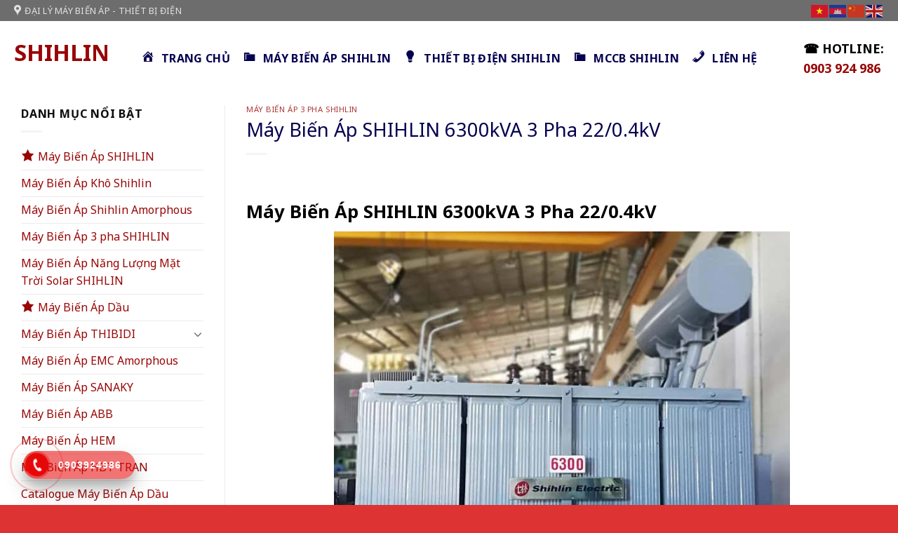

--- FILE ---
content_type: text/html; charset=UTF-8
request_url: https://shihlin.com.vn/may-bien-ap-shihlin-6300kva-3-pha-22-0-4kv/
body_size: 20762
content:
<!DOCTYPE html>
<html lang="vi" class="loading-site no-js bg-fill">
<head>
	<meta charset="UTF-8" />
	<link rel="profile" href="http://gmpg.org/xfn/11" />
	<link rel="pingback" href="https://shihlin.com.vn/xmlrpc.php" />

	<script>(function(html){html.className = html.className.replace(/\bno-js\b/,'js')})(document.documentElement);</script>
<meta name='robots' content='index, follow, max-image-preview:large, max-snippet:-1, max-video-preview:-1' />
<meta name="viewport" content="width=device-width, initial-scale=1" />
	<!-- This site is optimized with the Yoast SEO plugin v26.6 - https://yoast.com/wordpress/plugins/seo/ -->
	<title>Máy Biến Áp SHIHLIN 6300kVA 3 Pha 22/0.4kV</title>
	<meta name="description" content="Máy Biến Áp SHIHLIN 6300kVA 3 Pha 22/0.4kV. Đại lý máy biến áp SHIHLIN, có giá chiết khấu cực tốt, giao hàng đúng hẹn công trình, bảo hành 100% sản phẩm" />
	<link rel="canonical" href="https://shihlin.com.vn/may-bien-ap-shihlin-6300kva-3-pha-22-0-4kv/" />
	<meta property="og:locale" content="vi_VN" />
	<meta property="og:type" content="article" />
	<meta property="og:title" content="Máy Biến Áp SHIHLIN 6300kVA 3 Pha 22/0.4kV" />
	<meta property="og:description" content="Máy Biến Áp SHIHLIN 6300kVA 3 Pha 22/0.4kV. Đại lý máy biến áp SHIHLIN, có giá chiết khấu cực tốt, giao hàng đúng hẹn công trình, bảo hành 100% sản phẩm" />
	<meta property="og:url" content="https://shihlin.com.vn/may-bien-ap-shihlin-6300kva-3-pha-22-0-4kv/" />
	<meta property="og:site_name" content="SHIHLIN" />
	<meta property="article:published_time" content="2020-05-29T03:52:50+00:00" />
	<meta property="article:modified_time" content="2025-01-22T01:31:02+00:00" />
	<meta property="og:image" content="https://shihlin.com.vn/wp-content/uploads/2020/05/may-bien-ap-3-pha-shihlin-6300kva-muabandien.jpg" />
	<meta property="og:image:width" content="720" />
	<meta property="og:image:height" content="790" />
	<meta property="og:image:type" content="image/jpeg" />
	<meta name="author" content="admin" />
	<meta name="twitter:card" content="summary_large_image" />
	<meta name="twitter:label1" content="Được viết bởi" />
	<meta name="twitter:data1" content="admin" />
	<meta name="twitter:label2" content="Ước tính thời gian đọc" />
	<meta name="twitter:data2" content="2 phút" />
	<script type="application/ld+json" class="yoast-schema-graph">{"@context":"https://schema.org","@graph":[{"@type":"Article","@id":"https://shihlin.com.vn/may-bien-ap-shihlin-6300kva-3-pha-22-0-4kv/#article","isPartOf":{"@id":"https://shihlin.com.vn/may-bien-ap-shihlin-6300kva-3-pha-22-0-4kv/"},"author":{"name":"admin","@id":"https://shihlin.com.vn/#/schema/person/4384fd3def9722f7d8bb6979b1ee4cd1"},"headline":"Máy Biến Áp SHIHLIN 6300kVA 3 Pha 22/0.4kV","datePublished":"2020-05-29T03:52:50+00:00","dateModified":"2025-01-22T01:31:02+00:00","mainEntityOfPage":{"@id":"https://shihlin.com.vn/may-bien-ap-shihlin-6300kva-3-pha-22-0-4kv/"},"wordCount":386,"publisher":{"@id":"https://shihlin.com.vn/#organization"},"image":{"@id":"https://shihlin.com.vn/may-bien-ap-shihlin-6300kva-3-pha-22-0-4kv/#primaryimage"},"thumbnailUrl":"https://shihlin.com.vn/wp-content/uploads/2020/05/may-bien-ap-3-pha-shihlin-6300kva-muabandien.jpg","articleSection":["Máy Biến Áp 3 pha SHIHLIN"],"inLanguage":"vi"},{"@type":"WebPage","@id":"https://shihlin.com.vn/may-bien-ap-shihlin-6300kva-3-pha-22-0-4kv/","url":"https://shihlin.com.vn/may-bien-ap-shihlin-6300kva-3-pha-22-0-4kv/","name":"Máy Biến Áp SHIHLIN 6300kVA 3 Pha 22/0.4kV","isPartOf":{"@id":"https://shihlin.com.vn/#website"},"primaryImageOfPage":{"@id":"https://shihlin.com.vn/may-bien-ap-shihlin-6300kva-3-pha-22-0-4kv/#primaryimage"},"image":{"@id":"https://shihlin.com.vn/may-bien-ap-shihlin-6300kva-3-pha-22-0-4kv/#primaryimage"},"thumbnailUrl":"https://shihlin.com.vn/wp-content/uploads/2020/05/may-bien-ap-3-pha-shihlin-6300kva-muabandien.jpg","datePublished":"2020-05-29T03:52:50+00:00","dateModified":"2025-01-22T01:31:02+00:00","description":"Máy Biến Áp SHIHLIN 6300kVA 3 Pha 22/0.4kV. Đại lý máy biến áp SHIHLIN, có giá chiết khấu cực tốt, giao hàng đúng hẹn công trình, bảo hành 100% sản phẩm","breadcrumb":{"@id":"https://shihlin.com.vn/may-bien-ap-shihlin-6300kva-3-pha-22-0-4kv/#breadcrumb"},"inLanguage":"vi","potentialAction":[{"@type":"ReadAction","target":["https://shihlin.com.vn/may-bien-ap-shihlin-6300kva-3-pha-22-0-4kv/"]}]},{"@type":"ImageObject","inLanguage":"vi","@id":"https://shihlin.com.vn/may-bien-ap-shihlin-6300kva-3-pha-22-0-4kv/#primaryimage","url":"https://shihlin.com.vn/wp-content/uploads/2020/05/may-bien-ap-3-pha-shihlin-6300kva-muabandien.jpg","contentUrl":"https://shihlin.com.vn/wp-content/uploads/2020/05/may-bien-ap-3-pha-shihlin-6300kva-muabandien.jpg","width":720,"height":790,"caption":"Máy Biến Áp SHIHLIN 6300kVA 3 Pha 22/0.4kV"},{"@type":"BreadcrumbList","@id":"https://shihlin.com.vn/may-bien-ap-shihlin-6300kva-3-pha-22-0-4kv/#breadcrumb","itemListElement":[{"@type":"ListItem","position":1,"name":"Trang chủ","item":"https://shihlin.com.vn/"},{"@type":"ListItem","position":2,"name":"Máy Biến Áp SHIHLIN 6300kVA 3 Pha 22/0.4kV"}]},{"@type":"WebSite","@id":"https://shihlin.com.vn/#website","url":"https://shihlin.com.vn/","name":"SHIHLIN","description":"Cung cấp máy biến áp - thiết bị điện SHIHLIN","publisher":{"@id":"https://shihlin.com.vn/#organization"},"potentialAction":[{"@type":"SearchAction","target":{"@type":"EntryPoint","urlTemplate":"https://shihlin.com.vn/?s={search_term_string}"},"query-input":{"@type":"PropertyValueSpecification","valueRequired":true,"valueName":"search_term_string"}}],"inLanguage":"vi"},{"@type":"Organization","@id":"https://shihlin.com.vn/#organization","name":"SHIHLIN","url":"https://shihlin.com.vn/","logo":{"@type":"ImageObject","inLanguage":"vi","@id":"https://shihlin.com.vn/#/schema/logo/image/","url":"https://shihlin.com.vn/wp-content/uploads/2020/09/cropped-favicon.jpg","contentUrl":"https://shihlin.com.vn/wp-content/uploads/2020/09/cropped-favicon.jpg","width":512,"height":512,"caption":"SHIHLIN"},"image":{"@id":"https://shihlin.com.vn/#/schema/logo/image/"}},{"@type":"Person","@id":"https://shihlin.com.vn/#/schema/person/4384fd3def9722f7d8bb6979b1ee4cd1","name":"admin","image":{"@type":"ImageObject","inLanguage":"vi","@id":"https://shihlin.com.vn/#/schema/person/image/","url":"https://secure.gravatar.com/avatar/8bdd7b67e8e31714b1a944ee4c400c4e2985505a0929fa93c7bed27964ba4e8b?s=96&d=mm&r=g","contentUrl":"https://secure.gravatar.com/avatar/8bdd7b67e8e31714b1a944ee4c400c4e2985505a0929fa93c7bed27964ba4e8b?s=96&d=mm&r=g","caption":"admin"},"sameAs":["https://shihlin.com.vn"],"url":"https://shihlin.com.vn/author/admin/"}]}</script>
	<!-- / Yoast SEO plugin. -->


<link rel='dns-prefetch' href='//fonts.googleapis.com' />
<link href='https://fonts.gstatic.com' crossorigin rel='preconnect' />
<link rel='prefetch' href='https://shihlin.com.vn/wp-content/themes/flatsome/assets/js/flatsome.js?ver=e1ad26bd5672989785e1' />
<link rel='prefetch' href='https://shihlin.com.vn/wp-content/themes/flatsome/assets/js/chunk.slider.js?ver=3.19.15' />
<link rel='prefetch' href='https://shihlin.com.vn/wp-content/themes/flatsome/assets/js/chunk.popups.js?ver=3.19.15' />
<link rel='prefetch' href='https://shihlin.com.vn/wp-content/themes/flatsome/assets/js/chunk.tooltips.js?ver=3.19.15' />
<link rel="alternate" type="application/rss+xml" title="Dòng thông tin SHIHLIN &raquo;" href="https://shihlin.com.vn/feed/" />
<link rel="alternate" type="application/rss+xml" title="SHIHLIN &raquo; Dòng bình luận" href="https://shihlin.com.vn/comments/feed/" />
<link rel="alternate" title="oNhúng (JSON)" type="application/json+oembed" href="https://shihlin.com.vn/wp-json/oembed/1.0/embed?url=https%3A%2F%2Fshihlin.com.vn%2Fmay-bien-ap-shihlin-6300kva-3-pha-22-0-4kv%2F" />
<link rel="alternate" title="oNhúng (XML)" type="text/xml+oembed" href="https://shihlin.com.vn/wp-json/oembed/1.0/embed?url=https%3A%2F%2Fshihlin.com.vn%2Fmay-bien-ap-shihlin-6300kva-3-pha-22-0-4kv%2F&#038;format=xml" />
<style id='wp-img-auto-sizes-contain-inline-css' type='text/css'>
img:is([sizes=auto i],[sizes^="auto," i]){contain-intrinsic-size:3000px 1500px}
/*# sourceURL=wp-img-auto-sizes-contain-inline-css */
</style>

<link rel='stylesheet' id='dashicons-css' href='https://shihlin.com.vn/wp-includes/css/dashicons.min.css?ver=6.9' type='text/css' media='all' />
<link rel='stylesheet' id='elusive-css' href='https://shihlin.com.vn/wp-content/plugins/menu-icons/vendor/codeinwp/icon-picker/css/types/elusive.min.css?ver=2.0' type='text/css' media='all' />
<link rel='stylesheet' id='menu-icon-font-awesome-css' href='https://shihlin.com.vn/wp-content/plugins/menu-icons/css/fontawesome/css/all.min.css?ver=5.15.4' type='text/css' media='all' />
<link rel='stylesheet' id='foundation-icons-css' href='https://shihlin.com.vn/wp-content/plugins/menu-icons/vendor/codeinwp/icon-picker/css/types/foundation-icons.min.css?ver=3.0' type='text/css' media='all' />
<link rel='stylesheet' id='genericons-css' href='https://shihlin.com.vn/wp-content/plugins/menu-icons/vendor/codeinwp/icon-picker/css/types/genericons.min.css?ver=3.4' type='text/css' media='all' />
<link rel='stylesheet' id='menu-icons-extra-css' href='https://shihlin.com.vn/wp-content/plugins/menu-icons/css/extra.min.css?ver=0.13.16' type='text/css' media='all' />
<style id='wp-emoji-styles-inline-css' type='text/css'>

	img.wp-smiley, img.emoji {
		display: inline !important;
		border: none !important;
		box-shadow: none !important;
		height: 1em !important;
		width: 1em !important;
		margin: 0 0.07em !important;
		vertical-align: -0.1em !important;
		background: none !important;
		padding: 0 !important;
	}
/*# sourceURL=wp-emoji-styles-inline-css */
</style>
<style id='wp-block-library-inline-css' type='text/css'>
:root{--wp-block-synced-color:#7a00df;--wp-block-synced-color--rgb:122,0,223;--wp-bound-block-color:var(--wp-block-synced-color);--wp-editor-canvas-background:#ddd;--wp-admin-theme-color:#007cba;--wp-admin-theme-color--rgb:0,124,186;--wp-admin-theme-color-darker-10:#006ba1;--wp-admin-theme-color-darker-10--rgb:0,107,160.5;--wp-admin-theme-color-darker-20:#005a87;--wp-admin-theme-color-darker-20--rgb:0,90,135;--wp-admin-border-width-focus:2px}@media (min-resolution:192dpi){:root{--wp-admin-border-width-focus:1.5px}}.wp-element-button{cursor:pointer}:root .has-very-light-gray-background-color{background-color:#eee}:root .has-very-dark-gray-background-color{background-color:#313131}:root .has-very-light-gray-color{color:#eee}:root .has-very-dark-gray-color{color:#313131}:root .has-vivid-green-cyan-to-vivid-cyan-blue-gradient-background{background:linear-gradient(135deg,#00d084,#0693e3)}:root .has-purple-crush-gradient-background{background:linear-gradient(135deg,#34e2e4,#4721fb 50%,#ab1dfe)}:root .has-hazy-dawn-gradient-background{background:linear-gradient(135deg,#faaca8,#dad0ec)}:root .has-subdued-olive-gradient-background{background:linear-gradient(135deg,#fafae1,#67a671)}:root .has-atomic-cream-gradient-background{background:linear-gradient(135deg,#fdd79a,#004a59)}:root .has-nightshade-gradient-background{background:linear-gradient(135deg,#330968,#31cdcf)}:root .has-midnight-gradient-background{background:linear-gradient(135deg,#020381,#2874fc)}:root{--wp--preset--font-size--normal:16px;--wp--preset--font-size--huge:42px}.has-regular-font-size{font-size:1em}.has-larger-font-size{font-size:2.625em}.has-normal-font-size{font-size:var(--wp--preset--font-size--normal)}.has-huge-font-size{font-size:var(--wp--preset--font-size--huge)}.has-text-align-center{text-align:center}.has-text-align-left{text-align:left}.has-text-align-right{text-align:right}.has-fit-text{white-space:nowrap!important}#end-resizable-editor-section{display:none}.aligncenter{clear:both}.items-justified-left{justify-content:flex-start}.items-justified-center{justify-content:center}.items-justified-right{justify-content:flex-end}.items-justified-space-between{justify-content:space-between}.screen-reader-text{border:0;clip-path:inset(50%);height:1px;margin:-1px;overflow:hidden;padding:0;position:absolute;width:1px;word-wrap:normal!important}.screen-reader-text:focus{background-color:#ddd;clip-path:none;color:#444;display:block;font-size:1em;height:auto;left:5px;line-height:normal;padding:15px 23px 14px;text-decoration:none;top:5px;width:auto;z-index:100000}html :where(.has-border-color){border-style:solid}html :where([style*=border-top-color]){border-top-style:solid}html :where([style*=border-right-color]){border-right-style:solid}html :where([style*=border-bottom-color]){border-bottom-style:solid}html :where([style*=border-left-color]){border-left-style:solid}html :where([style*=border-width]){border-style:solid}html :where([style*=border-top-width]){border-top-style:solid}html :where([style*=border-right-width]){border-right-style:solid}html :where([style*=border-bottom-width]){border-bottom-style:solid}html :where([style*=border-left-width]){border-left-style:solid}html :where(img[class*=wp-image-]){height:auto;max-width:100%}:where(figure){margin:0 0 1em}html :where(.is-position-sticky){--wp-admin--admin-bar--position-offset:var(--wp-admin--admin-bar--height,0px)}@media screen and (max-width:600px){html :where(.is-position-sticky){--wp-admin--admin-bar--position-offset:0px}}

/*# sourceURL=wp-block-library-inline-css */
</style><style id='global-styles-inline-css' type='text/css'>
:root{--wp--preset--aspect-ratio--square: 1;--wp--preset--aspect-ratio--4-3: 4/3;--wp--preset--aspect-ratio--3-4: 3/4;--wp--preset--aspect-ratio--3-2: 3/2;--wp--preset--aspect-ratio--2-3: 2/3;--wp--preset--aspect-ratio--16-9: 16/9;--wp--preset--aspect-ratio--9-16: 9/16;--wp--preset--color--black: #000000;--wp--preset--color--cyan-bluish-gray: #abb8c3;--wp--preset--color--white: #ffffff;--wp--preset--color--pale-pink: #f78da7;--wp--preset--color--vivid-red: #cf2e2e;--wp--preset--color--luminous-vivid-orange: #ff6900;--wp--preset--color--luminous-vivid-amber: #fcb900;--wp--preset--color--light-green-cyan: #7bdcb5;--wp--preset--color--vivid-green-cyan: #00d084;--wp--preset--color--pale-cyan-blue: #8ed1fc;--wp--preset--color--vivid-cyan-blue: #0693e3;--wp--preset--color--vivid-purple: #9b51e0;--wp--preset--color--primary: #980505;--wp--preset--color--secondary: #050050;--wp--preset--color--success: #ffffff;--wp--preset--color--alert: #0a0a0a;--wp--preset--gradient--vivid-cyan-blue-to-vivid-purple: linear-gradient(135deg,rgb(6,147,227) 0%,rgb(155,81,224) 100%);--wp--preset--gradient--light-green-cyan-to-vivid-green-cyan: linear-gradient(135deg,rgb(122,220,180) 0%,rgb(0,208,130) 100%);--wp--preset--gradient--luminous-vivid-amber-to-luminous-vivid-orange: linear-gradient(135deg,rgb(252,185,0) 0%,rgb(255,105,0) 100%);--wp--preset--gradient--luminous-vivid-orange-to-vivid-red: linear-gradient(135deg,rgb(255,105,0) 0%,rgb(207,46,46) 100%);--wp--preset--gradient--very-light-gray-to-cyan-bluish-gray: linear-gradient(135deg,rgb(238,238,238) 0%,rgb(169,184,195) 100%);--wp--preset--gradient--cool-to-warm-spectrum: linear-gradient(135deg,rgb(74,234,220) 0%,rgb(151,120,209) 20%,rgb(207,42,186) 40%,rgb(238,44,130) 60%,rgb(251,105,98) 80%,rgb(254,248,76) 100%);--wp--preset--gradient--blush-light-purple: linear-gradient(135deg,rgb(255,206,236) 0%,rgb(152,150,240) 100%);--wp--preset--gradient--blush-bordeaux: linear-gradient(135deg,rgb(254,205,165) 0%,rgb(254,45,45) 50%,rgb(107,0,62) 100%);--wp--preset--gradient--luminous-dusk: linear-gradient(135deg,rgb(255,203,112) 0%,rgb(199,81,192) 50%,rgb(65,88,208) 100%);--wp--preset--gradient--pale-ocean: linear-gradient(135deg,rgb(255,245,203) 0%,rgb(182,227,212) 50%,rgb(51,167,181) 100%);--wp--preset--gradient--electric-grass: linear-gradient(135deg,rgb(202,248,128) 0%,rgb(113,206,126) 100%);--wp--preset--gradient--midnight: linear-gradient(135deg,rgb(2,3,129) 0%,rgb(40,116,252) 100%);--wp--preset--font-size--small: 13px;--wp--preset--font-size--medium: 20px;--wp--preset--font-size--large: 36px;--wp--preset--font-size--x-large: 42px;--wp--preset--spacing--20: 0.44rem;--wp--preset--spacing--30: 0.67rem;--wp--preset--spacing--40: 1rem;--wp--preset--spacing--50: 1.5rem;--wp--preset--spacing--60: 2.25rem;--wp--preset--spacing--70: 3.38rem;--wp--preset--spacing--80: 5.06rem;--wp--preset--shadow--natural: 6px 6px 9px rgba(0, 0, 0, 0.2);--wp--preset--shadow--deep: 12px 12px 50px rgba(0, 0, 0, 0.4);--wp--preset--shadow--sharp: 6px 6px 0px rgba(0, 0, 0, 0.2);--wp--preset--shadow--outlined: 6px 6px 0px -3px rgb(255, 255, 255), 6px 6px rgb(0, 0, 0);--wp--preset--shadow--crisp: 6px 6px 0px rgb(0, 0, 0);}:where(body) { margin: 0; }.wp-site-blocks > .alignleft { float: left; margin-right: 2em; }.wp-site-blocks > .alignright { float: right; margin-left: 2em; }.wp-site-blocks > .aligncenter { justify-content: center; margin-left: auto; margin-right: auto; }:where(.is-layout-flex){gap: 0.5em;}:where(.is-layout-grid){gap: 0.5em;}.is-layout-flow > .alignleft{float: left;margin-inline-start: 0;margin-inline-end: 2em;}.is-layout-flow > .alignright{float: right;margin-inline-start: 2em;margin-inline-end: 0;}.is-layout-flow > .aligncenter{margin-left: auto !important;margin-right: auto !important;}.is-layout-constrained > .alignleft{float: left;margin-inline-start: 0;margin-inline-end: 2em;}.is-layout-constrained > .alignright{float: right;margin-inline-start: 2em;margin-inline-end: 0;}.is-layout-constrained > .aligncenter{margin-left: auto !important;margin-right: auto !important;}.is-layout-constrained > :where(:not(.alignleft):not(.alignright):not(.alignfull)){margin-left: auto !important;margin-right: auto !important;}body .is-layout-flex{display: flex;}.is-layout-flex{flex-wrap: wrap;align-items: center;}.is-layout-flex > :is(*, div){margin: 0;}body .is-layout-grid{display: grid;}.is-layout-grid > :is(*, div){margin: 0;}body{padding-top: 0px;padding-right: 0px;padding-bottom: 0px;padding-left: 0px;}a:where(:not(.wp-element-button)){text-decoration: none;}:root :where(.wp-element-button, .wp-block-button__link){background-color: #32373c;border-width: 0;color: #fff;font-family: inherit;font-size: inherit;font-style: inherit;font-weight: inherit;letter-spacing: inherit;line-height: inherit;padding-top: calc(0.667em + 2px);padding-right: calc(1.333em + 2px);padding-bottom: calc(0.667em + 2px);padding-left: calc(1.333em + 2px);text-decoration: none;text-transform: inherit;}.has-black-color{color: var(--wp--preset--color--black) !important;}.has-cyan-bluish-gray-color{color: var(--wp--preset--color--cyan-bluish-gray) !important;}.has-white-color{color: var(--wp--preset--color--white) !important;}.has-pale-pink-color{color: var(--wp--preset--color--pale-pink) !important;}.has-vivid-red-color{color: var(--wp--preset--color--vivid-red) !important;}.has-luminous-vivid-orange-color{color: var(--wp--preset--color--luminous-vivid-orange) !important;}.has-luminous-vivid-amber-color{color: var(--wp--preset--color--luminous-vivid-amber) !important;}.has-light-green-cyan-color{color: var(--wp--preset--color--light-green-cyan) !important;}.has-vivid-green-cyan-color{color: var(--wp--preset--color--vivid-green-cyan) !important;}.has-pale-cyan-blue-color{color: var(--wp--preset--color--pale-cyan-blue) !important;}.has-vivid-cyan-blue-color{color: var(--wp--preset--color--vivid-cyan-blue) !important;}.has-vivid-purple-color{color: var(--wp--preset--color--vivid-purple) !important;}.has-primary-color{color: var(--wp--preset--color--primary) !important;}.has-secondary-color{color: var(--wp--preset--color--secondary) !important;}.has-success-color{color: var(--wp--preset--color--success) !important;}.has-alert-color{color: var(--wp--preset--color--alert) !important;}.has-black-background-color{background-color: var(--wp--preset--color--black) !important;}.has-cyan-bluish-gray-background-color{background-color: var(--wp--preset--color--cyan-bluish-gray) !important;}.has-white-background-color{background-color: var(--wp--preset--color--white) !important;}.has-pale-pink-background-color{background-color: var(--wp--preset--color--pale-pink) !important;}.has-vivid-red-background-color{background-color: var(--wp--preset--color--vivid-red) !important;}.has-luminous-vivid-orange-background-color{background-color: var(--wp--preset--color--luminous-vivid-orange) !important;}.has-luminous-vivid-amber-background-color{background-color: var(--wp--preset--color--luminous-vivid-amber) !important;}.has-light-green-cyan-background-color{background-color: var(--wp--preset--color--light-green-cyan) !important;}.has-vivid-green-cyan-background-color{background-color: var(--wp--preset--color--vivid-green-cyan) !important;}.has-pale-cyan-blue-background-color{background-color: var(--wp--preset--color--pale-cyan-blue) !important;}.has-vivid-cyan-blue-background-color{background-color: var(--wp--preset--color--vivid-cyan-blue) !important;}.has-vivid-purple-background-color{background-color: var(--wp--preset--color--vivid-purple) !important;}.has-primary-background-color{background-color: var(--wp--preset--color--primary) !important;}.has-secondary-background-color{background-color: var(--wp--preset--color--secondary) !important;}.has-success-background-color{background-color: var(--wp--preset--color--success) !important;}.has-alert-background-color{background-color: var(--wp--preset--color--alert) !important;}.has-black-border-color{border-color: var(--wp--preset--color--black) !important;}.has-cyan-bluish-gray-border-color{border-color: var(--wp--preset--color--cyan-bluish-gray) !important;}.has-white-border-color{border-color: var(--wp--preset--color--white) !important;}.has-pale-pink-border-color{border-color: var(--wp--preset--color--pale-pink) !important;}.has-vivid-red-border-color{border-color: var(--wp--preset--color--vivid-red) !important;}.has-luminous-vivid-orange-border-color{border-color: var(--wp--preset--color--luminous-vivid-orange) !important;}.has-luminous-vivid-amber-border-color{border-color: var(--wp--preset--color--luminous-vivid-amber) !important;}.has-light-green-cyan-border-color{border-color: var(--wp--preset--color--light-green-cyan) !important;}.has-vivid-green-cyan-border-color{border-color: var(--wp--preset--color--vivid-green-cyan) !important;}.has-pale-cyan-blue-border-color{border-color: var(--wp--preset--color--pale-cyan-blue) !important;}.has-vivid-cyan-blue-border-color{border-color: var(--wp--preset--color--vivid-cyan-blue) !important;}.has-vivid-purple-border-color{border-color: var(--wp--preset--color--vivid-purple) !important;}.has-primary-border-color{border-color: var(--wp--preset--color--primary) !important;}.has-secondary-border-color{border-color: var(--wp--preset--color--secondary) !important;}.has-success-border-color{border-color: var(--wp--preset--color--success) !important;}.has-alert-border-color{border-color: var(--wp--preset--color--alert) !important;}.has-vivid-cyan-blue-to-vivid-purple-gradient-background{background: var(--wp--preset--gradient--vivid-cyan-blue-to-vivid-purple) !important;}.has-light-green-cyan-to-vivid-green-cyan-gradient-background{background: var(--wp--preset--gradient--light-green-cyan-to-vivid-green-cyan) !important;}.has-luminous-vivid-amber-to-luminous-vivid-orange-gradient-background{background: var(--wp--preset--gradient--luminous-vivid-amber-to-luminous-vivid-orange) !important;}.has-luminous-vivid-orange-to-vivid-red-gradient-background{background: var(--wp--preset--gradient--luminous-vivid-orange-to-vivid-red) !important;}.has-very-light-gray-to-cyan-bluish-gray-gradient-background{background: var(--wp--preset--gradient--very-light-gray-to-cyan-bluish-gray) !important;}.has-cool-to-warm-spectrum-gradient-background{background: var(--wp--preset--gradient--cool-to-warm-spectrum) !important;}.has-blush-light-purple-gradient-background{background: var(--wp--preset--gradient--blush-light-purple) !important;}.has-blush-bordeaux-gradient-background{background: var(--wp--preset--gradient--blush-bordeaux) !important;}.has-luminous-dusk-gradient-background{background: var(--wp--preset--gradient--luminous-dusk) !important;}.has-pale-ocean-gradient-background{background: var(--wp--preset--gradient--pale-ocean) !important;}.has-electric-grass-gradient-background{background: var(--wp--preset--gradient--electric-grass) !important;}.has-midnight-gradient-background{background: var(--wp--preset--gradient--midnight) !important;}.has-small-font-size{font-size: var(--wp--preset--font-size--small) !important;}.has-medium-font-size{font-size: var(--wp--preset--font-size--medium) !important;}.has-large-font-size{font-size: var(--wp--preset--font-size--large) !important;}.has-x-large-font-size{font-size: var(--wp--preset--font-size--x-large) !important;}
/*# sourceURL=global-styles-inline-css */
</style>

<link rel='stylesheet' id='wp-components-css' href='https://shihlin.com.vn/wp-includes/css/dist/components/style.min.css?ver=6.9' type='text/css' media='all' />
<link rel='stylesheet' id='wp-preferences-css' href='https://shihlin.com.vn/wp-includes/css/dist/preferences/style.min.css?ver=6.9' type='text/css' media='all' />
<link rel='stylesheet' id='wp-block-editor-css' href='https://shihlin.com.vn/wp-includes/css/dist/block-editor/style.min.css?ver=6.9' type='text/css' media='all' />
<link rel='stylesheet' id='popup-maker-block-library-style-css' href='https://shihlin.com.vn/wp-content/plugins/popup-maker/dist/packages/block-library-style.css?ver=dbea705cfafe089d65f1' type='text/css' media='all' />
<link rel='stylesheet' id='contact-form-7-css' href='https://shihlin.com.vn/wp-content/plugins/contact-form-7/includes/css/styles.css?ver=6.1.4' type='text/css' media='all' />
<link rel='stylesheet' id='toc-screen-css' href='https://shihlin.com.vn/wp-content/plugins/table-of-contents-plus/screen.min.css?ver=2411.1' type='text/css' media='all' />
<style id='toc-screen-inline-css' type='text/css'>
div#toc_container {width: 100%;}
/*# sourceURL=toc-screen-inline-css */
</style>
<link rel='stylesheet' id='wpsm_tabs_r-font-awesome-front-css' href='https://shihlin.com.vn/wp-content/plugins/tabs-responsive/assets/css/font-awesome/css/font-awesome.min.css?ver=6.9' type='text/css' media='all' />
<link rel='stylesheet' id='wpsm_tabs_r_bootstrap-front-css' href='https://shihlin.com.vn/wp-content/plugins/tabs-responsive/assets/css/bootstrap-front.css?ver=6.9' type='text/css' media='all' />
<link rel='stylesheet' id='wpsm_tabs_r_animate-css' href='https://shihlin.com.vn/wp-content/plugins/tabs-responsive/assets/css/animate.css?ver=6.9' type='text/css' media='all' />
<link rel='stylesheet' id='popup-maker-site-css' href='//shihlin.com.vn/wp-content/uploads/pum/pum-site-styles.css?generated=1755485202&#038;ver=1.21.5' type='text/css' media='all' />
<link rel='stylesheet' id='flatsome-main-css' href='https://shihlin.com.vn/wp-content/themes/flatsome/assets/css/flatsome.css?ver=3.19.15' type='text/css' media='all' />
<style id='flatsome-main-inline-css' type='text/css'>
@font-face {
				font-family: "fl-icons";
				font-display: block;
				src: url(https://shihlin.com.vn/wp-content/themes/flatsome/assets/css/icons/fl-icons.eot?v=3.19.15);
				src:
					url(https://shihlin.com.vn/wp-content/themes/flatsome/assets/css/icons/fl-icons.eot#iefix?v=3.19.15) format("embedded-opentype"),
					url(https://shihlin.com.vn/wp-content/themes/flatsome/assets/css/icons/fl-icons.woff2?v=3.19.15) format("woff2"),
					url(https://shihlin.com.vn/wp-content/themes/flatsome/assets/css/icons/fl-icons.ttf?v=3.19.15) format("truetype"),
					url(https://shihlin.com.vn/wp-content/themes/flatsome/assets/css/icons/fl-icons.woff?v=3.19.15) format("woff"),
					url(https://shihlin.com.vn/wp-content/themes/flatsome/assets/css/icons/fl-icons.svg?v=3.19.15#fl-icons) format("svg");
			}
/*# sourceURL=flatsome-main-inline-css */
</style>
<link rel='stylesheet' id='flatsome-style-css' href='https://shihlin.com.vn/wp-content/themes/flatsome-child/style.css?ver=3.0' type='text/css' media='all' />
<link rel='stylesheet' id='flatsome-googlefonts-css' href='//fonts.googleapis.com/css?family=Noto+Sans%3Aregular%2Cregular%2Cregular%2C700%2Cregular&#038;display=swap&#038;ver=3.9' type='text/css' media='all' />
<script type="text/javascript" src="https://shihlin.com.vn/wp-includes/js/jquery/jquery.min.js?ver=3.7.1" id="jquery-core-js"></script>
<script type="text/javascript" src="https://shihlin.com.vn/wp-includes/js/jquery/jquery-migrate.min.js?ver=3.4.1" id="jquery-migrate-js"></script>
<link rel="https://api.w.org/" href="https://shihlin.com.vn/wp-json/" /><link rel="alternate" title="JSON" type="application/json" href="https://shihlin.com.vn/wp-json/wp/v2/posts/592" /><link rel="EditURI" type="application/rsd+xml" title="RSD" href="https://shihlin.com.vn/xmlrpc.php?rsd" />
<meta name="generator" content="WordPress 6.9" />
<link rel='shortlink' href='https://shihlin.com.vn/?p=592' />
<!-- Google Tag Manager -->
<script>(function(w,d,s,l,i){w[l]=w[l]||[];w[l].push({'gtm.start':
new Date().getTime(),event:'gtm.js'});var f=d.getElementsByTagName(s)[0],
j=d.createElement(s),dl=l!='dataLayer'?'&l='+l:'';j.async=true;j.src=
'https://www.googletagmanager.com/gtm.js?id='+i+dl;f.parentNode.insertBefore(j,f);
})(window,document,'script','dataLayer','GTM-TJD95S9');</script>
<!-- End Google Tag Manager -->
<meta name="google-site-verification" content="78WBYLxnJLJSpmPEr4ncMdLbSMnmp2NBA645nrPvDsQ" /><style id="custom-css" type="text/css">:root {--primary-color: #980505;--fs-color-primary: #980505;--fs-color-secondary: #050050;--fs-color-success: #ffffff;--fs-color-alert: #0a0a0a;--fs-experimental-link-color: #980505;--fs-experimental-link-color-hover: #050050;}.tooltipster-base {--tooltip-color: #fff;--tooltip-bg-color: #000;}.off-canvas-right .mfp-content, .off-canvas-left .mfp-content {--drawer-width: 300px;}.container-width, .full-width .ubermenu-nav, .container, .row{max-width: 1270px}.row.row-collapse{max-width: 1240px}.row.row-small{max-width: 1262.5px}.row.row-large{max-width: 1300px}.header-main{height: 90px}#logo img{max-height: 90px}#logo{width:151px;}.header-bottom{min-height: 10px}.header-top{min-height: 30px}.transparent .header-main{height: 30px}.transparent #logo img{max-height: 30px}.has-transparent + .page-title:first-of-type,.has-transparent + #main > .page-title,.has-transparent + #main > div > .page-title,.has-transparent + #main .page-header-wrapper:first-of-type .page-title{padding-top: 60px;}.header.show-on-scroll,.stuck .header-main{height:70px!important}.stuck #logo img{max-height: 70px!important}.search-form{ width: 100%;}.header-bg-color {background-color: rgba(255,255,255,0.9)}.header-bottom {background-color: #f1f1f1}.header-wrapper:not(.stuck) .header-main .header-nav{margin-top: 16px }@media (max-width: 549px) {.header-main{height: 70px}#logo img{max-height: 70px}}.nav-dropdown-has-arrow.nav-dropdown-has-border li.has-dropdown:before{border-bottom-color: #ffffff;}.nav .nav-dropdown{border-color: #ffffff }.nav-dropdown{border-radius:5px}.nav-dropdown{font-size:96%}.nav-dropdown-has-arrow li.has-dropdown:after{border-bottom-color: #ffffff;}.nav .nav-dropdown{background-color: #ffffff}.header-top{background-color:#6d6d6d!important;}body{color: #0c0c0c}h1,h2,h3,h4,h5,h6,.heading-font{color: #050050;}body{font-size: 100%;}@media screen and (max-width: 549px){body{font-size: 100%;}}body{font-family: "Noto Sans", sans-serif;}body {font-weight: 400;font-style: normal;}.nav > li > a {font-family: "Noto Sans", sans-serif;}.mobile-sidebar-levels-2 .nav > li > ul > li > a {font-family: "Noto Sans", sans-serif;}.nav > li > a,.mobile-sidebar-levels-2 .nav > li > ul > li > a {font-weight: 700;font-style: normal;}h1,h2,h3,h4,h5,h6,.heading-font, .off-canvas-center .nav-sidebar.nav-vertical > li > a{font-family: "Noto Sans", sans-serif;}h1,h2,h3,h4,h5,h6,.heading-font,.banner h1,.banner h2 {font-weight: 400;font-style: normal;}.alt-font{font-family: "Noto Sans", sans-serif;}.alt-font {font-weight: 400!important;font-style: normal!important;}.header:not(.transparent) .header-nav-main.nav > li > a {color: #050050;}.header:not(.transparent) .header-nav-main.nav > li > a:hover,.header:not(.transparent) .header-nav-main.nav > li.active > a,.header:not(.transparent) .header-nav-main.nav > li.current > a,.header:not(.transparent) .header-nav-main.nav > li > a.active,.header:not(.transparent) .header-nav-main.nav > li > a.current{color: #980505;}.header-nav-main.nav-line-bottom > li > a:before,.header-nav-main.nav-line-grow > li > a:before,.header-nav-main.nav-line > li > a:before,.header-nav-main.nav-box > li > a:hover,.header-nav-main.nav-box > li.active > a,.header-nav-main.nav-pills > li > a:hover,.header-nav-main.nav-pills > li.active > a{color:#FFF!important;background-color: #980505;}.widget:where(:not(.widget_shopping_cart)) a{color: #050050;}.widget:where(:not(.widget_shopping_cart)) a:hover{color: #dd3333;}.widget .tagcloud a:hover{border-color: #dd3333; background-color: #dd3333;}.is-divider{background-color: #f4f4f4;}.footer-1{background-color: #050050}.footer-2{background-color: #ffffff}.absolute-footer, html{background-color: #dd3333}.nav-vertical-fly-out > li + li {border-top-width: 1px; border-top-style: solid;}.label-new.menu-item > a:after{content:"Mới";}.label-hot.menu-item > a:after{content:"Nổi bật";}.label-sale.menu-item > a:after{content:"Giảm giá";}.label-popular.menu-item > a:after{content:"Phổ biến";}</style>		<style type="text/css" id="wp-custom-css">
			/* Contact Form 7 Submit Button 
 -------------------------------*/
 .wpcf7 input[type="submit"] {
     color: #ffffff;
     background: #980505;
 }
.related-box .related-head {
    font-weight: 700;
    display: block;
    margin-bottom: 10px;
    font-size: 19px;
    color: black;
}
.related-box ul li {
    margin-bottom: 3px;
}
.related-box ul li a {
    font-weight: 700;
    font-size: 16px;
    /*color: #2a9e2f;*/
}
.related-box ul li a:hover {
    text-decoration: underline;
}
.feature {
    position: relative;
    overflow: hidden;
}
.feature::before {
 content: "";
 display: block;
 padding-top: 56.25%;
}
.feature .image{
    position: absolute;
    top: 0;
    left: 0;
    bottom: 0;
    right: 0;
    margin: auto;
    background-size: cover;
    background-position: center;
}
ul.row.related-post li {
    list-style: none;
}
.related-title {
    line-height: 1.3 !important;
    margin-top: 10px !important;
}		</style>
		</head>

<body class="wp-singular post-template-default single single-post postid-592 single-format-standard wp-theme-flatsome wp-child-theme-flatsome-child full-width bg-fill lightbox nav-dropdown-has-arrow nav-dropdown-has-shadow nav-dropdown-has-border">

<!-- Google Tag Manager (noscript) -->
<noscript><iframe src="https://www.googletagmanager.com/ns.html?id=GTM-TJD95S9"
height="0" width="0" style="display:none;visibility:hidden"></iframe></noscript>
<!-- End Google Tag Manager (noscript) -->
<script src="https://uhchat.net/code.php?f=6399d6"></script>
<a class="skip-link screen-reader-text" href="#main">Bỏ qua nội dung</a>

<div id="wrapper">

	
	<header id="header" class="header has-sticky sticky-jump">
		<div class="header-wrapper">
			<div id="top-bar" class="header-top hide-for-sticky nav-dark">
    <div class="flex-row container">
      <div class="flex-col hide-for-medium flex-left">
          <ul class="nav nav-left medium-nav-center nav-small  nav-divided">
              <li class="header-contact-wrapper">
		<ul id="header-contact" class="nav nav-divided nav-uppercase header-contact">
					<li class="">
			  <a target="_blank" rel="noopener" href="https://maps.google.com/?q=ĐẠI LÝ MÁY BIẾN ÁP - THIẾT BỊ ĐIỆN" title="ĐẠI LÝ MÁY BIẾN ÁP - THIẾT BỊ ĐIỆN" class="tooltip">
			  	 <i class="icon-map-pin-fill" style="font-size:16px;" ></i>			     <span>
			     	ĐẠI LÝ MÁY BIẾN ÁP - THIẾT BỊ ĐIỆN			     </span>
			  </a>
			</li>
			
			
			
			
				</ul>
</li>
          </ul>
      </div>

      <div class="flex-col hide-for-medium flex-center">
          <ul class="nav nav-center nav-small  nav-divided">
                        </ul>
      </div>

      <div class="flex-col hide-for-medium flex-right">
         <ul class="nav top-bar-nav nav-right nav-small  nav-divided">
              <li class="html custom html_nav_position_text_top"><div class="gtranslate_wrapper" id="gt-wrapper-12959269"></div></li>          </ul>
      </div>

            <div class="flex-col show-for-medium flex-grow">
          <ul class="nav nav-center nav-small mobile-nav  nav-divided">
              <li class="html custom html_topbar_left"><center><strong><p style="color:white;">ĐẠI LÝ MÁY BIẾN ÁP - THIẾT BỊ DIỆN</p></strong></center></li>          </ul>
      </div>
      
    </div>
</div>
<div id="masthead" class="header-main ">
      <div class="header-inner flex-row container logo-left medium-logo-center" role="navigation">

          <!-- Logo -->
          <div id="logo" class="flex-col logo">
            
<!-- Header logo -->
<a href="https://shihlin.com.vn/" title="SHIHLIN - Cung cấp máy biến áp &#8211; thiết bị điện SHIHLIN" rel="home">
		SHIHLIN</a>
          </div>

          <!-- Mobile Left Elements -->
          <div class="flex-col show-for-medium flex-left">
            <ul class="mobile-nav nav nav-left ">
              <li class="nav-icon has-icon">
  <div class="header-button">		<a href="#" data-open="#main-menu" data-pos="left" data-bg="main-menu-overlay" data-color="" class="icon primary button round is-small" aria-label="Menu" aria-controls="main-menu" aria-expanded="false">

		  <i class="icon-menu" ></i>
		  		</a>
	 </div> </li>
<li class="header-search header-search-dropdown has-icon has-dropdown menu-item-has-children">
	<div class="header-button">	<a href="#" aria-label="Search" class="icon primary button round is-small"><i class="icon-search" ></i></a>
	</div>	<ul class="nav-dropdown nav-dropdown-bold dropdown-uppercase">
	 	<li class="header-search-form search-form html relative has-icon">
	<div class="header-search-form-wrapper">
		<div class="searchform-wrapper ux-search-box relative is-normal"><form method="get" class="searchform" action="https://shihlin.com.vn/" role="search">
		<div class="flex-row relative">
			<div class="flex-col flex-grow">
	   	   <input type="search" class="search-field mb-0" name="s" value="" id="s" placeholder="Bạn tìm sản phẩm gì?" />
			</div>
			<div class="flex-col">
				<button type="submit" class="ux-search-submit submit-button secondary button icon mb-0" aria-label="Gửi">
					<i class="icon-search" ></i>				</button>
			</div>
		</div>
    <div class="live-search-results text-left z-top"></div>
</form>
</div>	</div>
</li>
	</ul>
</li>
            </ul>
          </div>

          <!-- Left Elements -->
          <div class="flex-col hide-for-medium flex-left
            flex-grow">
            <ul class="header-nav header-nav-main nav nav-left  nav-size-large nav-spacing-medium nav-uppercase" >
              <li id="menu-item-60" class="menu-item menu-item-type-custom menu-item-object-custom menu-item-home menu-item-60 menu-item-design-default"><a href="https://shihlin.com.vn/" class="nav-top-link"><i class="_mi _before dashicons dashicons-admin-home" aria-hidden="true"></i><span>Trang Chủ</span></a></li>
<li id="menu-item-14505" class="menu-item menu-item-type-post_type menu-item-object-page menu-item-14505 menu-item-design-default"><a href="https://shihlin.com.vn/may-bien-ap-shihlin/" class="nav-top-link"><i class="_mi _before dashicons dashicons-category" aria-hidden="true"></i><span>Máy Biến Áp SHIHLIN</span></a></li>
<li id="menu-item-14504" class="menu-item menu-item-type-post_type menu-item-object-page menu-item-14504 menu-item-design-default"><a href="https://shihlin.com.vn/thiet-bi-dien-shihlin/" class="nav-top-link"><i class="_mi _before dashicons dashicons-lightbulb" aria-hidden="true"></i><span>Thiết Bị Điện Shihlin</span></a></li>
<li id="menu-item-14506" class="menu-item menu-item-type-taxonomy menu-item-object-category menu-item-14506 menu-item-design-default"><a href="https://shihlin.com.vn/mccb-shihlin/" class="nav-top-link"><i class="_mi _before dashicons dashicons-category" aria-hidden="true"></i><span>MCCB Shihlin</span></a></li>
<li id="menu-item-37" class="menu-item menu-item-type-post_type menu-item-object-page menu-item-37 menu-item-design-default"><a href="https://shihlin.com.vn/lien-he/" class="nav-top-link"><i class="_mi _before dashicons dashicons-phone" aria-hidden="true"></i><span>Liên Hệ</span></a></li>
            </ul>
          </div>

          <!-- Right Elements -->
          <div class="flex-col hide-for-medium flex-right">
            <ul class="header-nav header-nav-main nav nav-right  nav-size-large nav-spacing-medium nav-uppercase">
              <li class="html custom html_nav_position_text"><strong><span style="color: black; font-size: 130%;">☎ HOTLINE:</span></strong><br>
<strong><span style="color: black; font-size: 130%;"><a href="tel:0903924986">0903 924 986</a></span></strong></li>            </ul>
          </div>

          <!-- Mobile Right Elements -->
          <div class="flex-col show-for-medium flex-right">
            <ul class="mobile-nav nav nav-right ">
                          </ul>
          </div>

      </div>

      </div>

<div class="header-bg-container fill"><div class="header-bg-image fill"></div><div class="header-bg-color fill"></div></div>		</div>
	</header>

	
	<main id="main" class="">

<div id="content" class="blog-wrapper blog-single page-wrapper">
	
<div class="row row-large row-divided ">

	<div class="post-sidebar large-3 col">
				<div id="secondary" class="widget-area " role="complementary">
		<aside id="nav_menu-5" class="widget widget_nav_menu"><span class="widget-title "><span>DANH MỤC NỔI BẬT</span></span><div class="is-divider small"></div><div class="menu-menu-doc-container"><ul id="menu-menu-doc" class="menu"><li id="menu-item-15132" class="menu-item menu-item-type-post_type menu-item-object-page menu-item-15132"><a href="https://shihlin.com.vn/may-bien-ap-shihlin/"><i class="_mi _before dashicons dashicons-star-filled" aria-hidden="true"></i><span>Máy Biến Áp SHIHLIN</span></a></li>
<li id="menu-item-14991" class="menu-item menu-item-type-taxonomy menu-item-object-category menu-item-14991"><a href="https://shihlin.com.vn/may-bien-ap-kho-shihlin/">Máy Biến Áp Khô Shihlin</a></li>
<li id="menu-item-12838" class="menu-item menu-item-type-taxonomy menu-item-object-category menu-item-12838"><a href="https://shihlin.com.vn/may-bien-ap-shihlin-amorphous/">Máy Biến Áp Shihlin Amorphous</a></li>
<li id="menu-item-12837" class="menu-item menu-item-type-taxonomy menu-item-object-category current-post-ancestor current-menu-parent current-post-parent menu-item-12837"><a href="https://shihlin.com.vn/may-bien-ap-3-pha-shihlin/">Máy Biến Áp 3 pha SHIHLIN</a></li>
<li id="menu-item-12839" class="menu-item menu-item-type-taxonomy menu-item-object-category menu-item-12839"><a href="https://shihlin.com.vn/may-bien-ap-nang-luong-mat-troi-solar-shihlin/">Máy Biến Áp Năng Lượng Mặt Trời Solar SHIHLIN</a></li>
<li id="menu-item-12847" class="menu-item menu-item-type-post_type menu-item-object-page menu-item-12847"><a href="https://shihlin.com.vn/may-bien-ap-dau/"><i class="_mi _before dashicons dashicons-star-filled" aria-hidden="true"></i><span>Máy Biến Áp Dầu</span></a></li>
<li id="menu-item-12947" class="menu-item menu-item-type-taxonomy menu-item-object-category menu-item-has-children menu-item-12947"><a href="https://shihlin.com.vn/may-bien-ap-thibidi/">Máy Biến Áp THIBIDI</a>
<ul class="sub-menu">
	<li id="menu-item-12841" class="menu-item menu-item-type-taxonomy menu-item-object-category menu-item-12841"><a href="https://shihlin.com.vn/may-bien-ap-thibidi-1pha/">Máy Biến Áp THIBIDI 1Pha</a></li>
	<li id="menu-item-12842" class="menu-item menu-item-type-taxonomy menu-item-object-category menu-item-12842"><a href="https://shihlin.com.vn/may-bien-ap-thibidi-3-pha/">Máy Biến Áp THIBIDI 3 Pha</a></li>
	<li id="menu-item-12843" class="menu-item menu-item-type-taxonomy menu-item-object-category menu-item-12843"><a href="https://shihlin.com.vn/may-bien-ap-amorphous-thibidi/">Máy Biến Áp AMORPHOUS THIBIDI</a></li>
	<li id="menu-item-12844" class="menu-item menu-item-type-taxonomy menu-item-object-category menu-item-12844"><a href="https://shihlin.com.vn/may-bien-ap-ecotrans-thibidi/">Máy Biến Áp ECOTRANS THIBIDI</a></li>
	<li id="menu-item-12846" class="menu-item menu-item-type-taxonomy menu-item-object-category menu-item-12846"><a href="https://shihlin.com.vn/may-bien-ap-nang-luong-mat-troi-thibidi/">Máy Biến Áp Năng Lượng Mặt Trời THIBIDI</a></li>
</ul>
</li>
<li id="menu-item-15239" class="menu-item menu-item-type-taxonomy menu-item-object-category menu-item-15239"><a href="https://shihlin.com.vn/may-bien-ap-emc-amorphous/">Máy Biến Áp EMC Amorphous</a></li>
<li id="menu-item-15240" class="menu-item menu-item-type-taxonomy menu-item-object-category menu-item-15240"><a href="https://shihlin.com.vn/may-bien-ap-sanaky/">Máy Biến Áp SANAKY</a></li>
<li id="menu-item-15143" class="menu-item menu-item-type-taxonomy menu-item-object-category menu-item-15143"><a href="https://shihlin.com.vn/may-bien-ap-abb/">Máy Biến Áp ABB</a></li>
<li id="menu-item-15241" class="menu-item menu-item-type-taxonomy menu-item-object-category menu-item-15241"><a href="https://shihlin.com.vn/may-bien-ap-hem/">Máy Biến Áp HEM</a></li>
<li id="menu-item-12848" class="menu-item menu-item-type-taxonomy menu-item-object-category menu-item-12848"><a href="https://shihlin.com.vn/may-bien-ap-hbt-tran/">Máy Biến Áp HBT TRAN</a></li>
<li id="menu-item-15242" class="menu-item menu-item-type-taxonomy menu-item-object-category menu-item-15242"><a href="https://shihlin.com.vn/catalogue-may-bien-ap-dau/">Catalogue Máy Biến Áp Dầu</a></li>
<li id="menu-item-15142" class="menu-item menu-item-type-post_type menu-item-object-page menu-item-15142"><a href="https://shihlin.com.vn/may-bien-ap-kho/"><i class="_mi _before dashicons dashicons-star-filled" aria-hidden="true"></i><span>Máy Biến Áp Khô</span></a></li>
<li id="menu-item-14992" class="menu-item menu-item-type-taxonomy menu-item-object-category menu-item-14992"><a href="https://shihlin.com.vn/may-bien-ap-kho-thibidi/">Máy Biến Áp Khô THIBIDI</a></li>
<li id="menu-item-15131" class="menu-item menu-item-type-taxonomy menu-item-object-category menu-item-15131"><a href="https://shihlin.com.vn/may-bien-ap-kho-abb/">Máy Biến Áp Khô ABB</a></li>
<li id="menu-item-12854" class="menu-item menu-item-type-taxonomy menu-item-object-category menu-item-12854"><a href="https://shihlin.com.vn/may-bien-ap-kho-kp/">Máy Biến Áp Khô KP</a></li>
<li id="menu-item-12853" class="menu-item menu-item-type-taxonomy menu-item-object-category menu-item-12853"><a href="https://shihlin.com.vn/catalogue-may-bien-ap-kho/">Catalogue Máy Biến Áp Khô</a></li>
</ul></div></aside></div>
			</div>

	<div class="large-9 col medium-col-first">
		


<article id="post-592" class="post-592 post type-post status-publish format-standard has-post-thumbnail hentry category-may-bien-ap-3-pha-shihlin">
	<div class="article-inner ">
		<header class="entry-header">
	<div class="entry-header-text entry-header-text-top text-left">
		<h6 class="entry-category is-xsmall"><a href="https://shihlin.com.vn/may-bien-ap-3-pha-shihlin/" rel="category tag">Máy Biến Áp 3 pha SHIHLIN</a></h6><h1 class="entry-title">Máy Biến Áp SHIHLIN 6300kVA 3 Pha 22/0.4kV</h1><div class="entry-divider is-divider small"></div>
	</div>
				</header>
		<div class="entry-content single-page">

	<h2><strong><span style="color: #000000;">Máy Biến Áp SHIHLIN 6300kVA 3 Pha 22/0.4kV</span></strong></h2>
<p style="text-align: center;"><img fetchpriority="high" decoding="async" class="alignnone wp-image-608" src="https://shihlin.com.vn/wp-content/uploads/2020/05/may-bien-ap-3-pha-shihlin-6300kva-muabandien.jpg" alt="Máy Biến Áp SHIHLIN 6300kVA 3 Pha 22/0.4kV" width="650" height="713" srcset="https://shihlin.com.vn/wp-content/uploads/2020/05/may-bien-ap-3-pha-shihlin-6300kva-muabandien.jpg 720w, https://shihlin.com.vn/wp-content/uploads/2020/05/may-bien-ap-3-pha-shihlin-6300kva-muabandien-273x300.jpg 273w" sizes="(max-width: 650px) 100vw, 650px" /></p>
<p>Để nhận báo giá <a href="https://shihlin.com.vn/may-bien-ap-shihlin-6300kva-3-pha-22-0-4kv/">Máy Biến Áp SHIHLIN 6300kVA 3 Pha 22/0.4kV</a> với mức chiết khấu hấp dẫn, quý khách hàng có thể liên hệ qua thông tin dưới đây:</p>
							<h3 style="margin-bottom:20px ;display:block;width:100%;margin-top:10px"> </h3>
								<style>
				
					#tab_container_11441 {
	overflow:hidden;
	display:block;
	width:100%;
	border:0px solid #ddd;
	margin-bottom:30px;
	}

#tab_container_11441 .tab-content{
	padding:20px;
	border: 1px solid #d4d4d4 !important;
	margin-top: 0px;
	background-color:#ededed !important;
	color: #EB7575 !important;
	font-size:16px !important;
	font-family: Verdana !important;
	
		border: 1px solid #d4d4d4 !important;
	}
#tab_container_11441 .wpsm_nav-tabs {
    border-bottom: 0px solid #ddd;
}
#tab_container_11441 .wpsm_nav-tabs > li.active > a, #tab_container_11441 .wpsm_nav-tabs > li.active > a:hover, #tab_container_11441 .wpsm_nav-tabs > li.active > a:focus {
	color: #ffffff !important;
	cursor: default;
	background-color: #dd3333 !important;
	border: 1px solid #c41a1a !important;
}

#tab_container_11441 .wpsm_nav-tabs > li > a {
    margin-right: 0px !important; 
    line-height: 1.42857143 !important;
    border: 1px solid #d5d5d5 !important;
    border-radius: 0px 0px 0 0 !important; 
	background-color: #e8e8e8 !important;
	color: #ffffff !important;
	padding: 15px 18px 15px 18px !important;
	text-decoration: none !important;
	font-size: 14px !important;
	text-align:center !important;
	font-family: Verdana !important;
}
#tab_container_11441 .wpsm_nav-tabs > li > a:focus {
outline: 0px !important;
}

#tab_container_11441 .wpsm_nav-tabs > li > a:before {
	display:none !important;
}
#tab_container_11441 .wpsm_nav-tabs > li > a:after {
	display:none !important ;
}
#tab_container_11441 .wpsm_nav-tabs > li{
padding:0px !important ;
margin:0px;
}

#tab_container_11441 .wpsm_nav-tabs > li > a:hover , #tab_container_11441 .wpsm_nav-tabs > li > a:focus {
    color: #ffffff !important;
    background-color: #e8e8e8 !important;
	border: 1px solid #d5d5d5 !important;
	
}
#tab_container_11441 .wpsm_nav-tabs > li > a .fa{

margin-right:5px !important;

margin-left:5px !important;


}

		#tab_container_11441 .wpsm_nav-tabs a{
			background-image: none;
			background-position: 0 0;
			background-repeat: repeat-x;
		}
			


#tab_container_11441 .wpsm_nav-tabs > li {
    float: left;
    margin-bottom: -1px !important;
	margin-right:0px !important; 
}


#tab_container_11441 .tab-content{
overflow:hidden !important;
}


@media (min-width: 769px) {

	#tab_container_11441 .wpsm_nav-tabs > li{
		float:left !important ;
				margin-right:-1px !important;
					}
	#tab_container_11441 .wpsm_nav-tabs{
		float:none !important;
		margin:0px !important;
	}

	#tab_container_11441 .wpsm_nav-tabs > li {
				
	}
	#tab_container_11441 .wpsm_nav{
			}

}



@media (max-width: 768px) {
	#tab_container_11441 .wpsm_nav-tabs > li {
				
	}
	#tab_container_11441 .wpsm_nav{
			}
}


	.wpsm_nav-tabs li:before{
		display:none !important;
	}

	@media (max-width: 768px) {
				
				.wpsm_nav-tabs{
			margin-left:0px !important;
			margin-right:0px !important; 
			
		}
				#tab_container_11441 .wpsm_nav-tabs > li{
			float:none !important;
		}
			
	}				</style>
				<div id="tab_container_11441" >
	 
					<ul class="wpsm_nav wpsm_nav-tabs" role="tablist" id="myTab_11441">
							
							<li role="presentation"  class="active"  onclick="do_resize()">
								<a href="#tabs_desc_11441_1" aria-controls="tabs_desc_11441_1" role="tab" data-toggle="tab">
									
																															<i class="fa fa-angle-double-down"></i> 																			
																		
									<span>LIÊN HỆ NHẬN BÁO GIÁ TỐT NHẤT</span>
									
																		
																				
									
								</a>
							</li>
											 </ul>

					  <!-- Tab panes -->
					  <div class="tab-content" id="tab-content_11441">
												 <div role="tabpanel" class="tab-pane  in active " id="tabs_desc_11441_1">
								<ul>
 	<li><strong>HOTLINE: <a href="tel:0903924986">0903 924 986</a></strong><span style="color: #000000; font-size: 100%;"> (bấm vào số để gọi)</span></li>
 	<li><strong><span class="text">ZALO: </span><a class="text-is-phone-number" href="https://zalo.me/0903924986">0903 924 986</a></strong> <span style="color: #000000; font-size: 100%;">(bấm vào số để kết nối)</span></li>
</ul>
<strong>Gửi số điện thoại, nhân viên liên hệ hỗ trợ ngay!</strong>

<div class="wpcf7 no-js" id="wpcf7-f13320-p11441-o2" lang="vi" dir="ltr" data-wpcf7-id="13320">
<div class="screen-reader-response"><p role="status" aria-live="polite" aria-atomic="true"></p> <ul></ul></div>
<form action="/may-bien-ap-shihlin-6300kva-3-pha-22-0-4kv/#wpcf7-f13320-p11441-o2" method="post" class="wpcf7-form init" aria-label="Form liên hệ" novalidate="novalidate" data-status="init">
<fieldset class="hidden-fields-container"><input type="hidden" name="_wpcf7" value="13320" /><input type="hidden" name="_wpcf7_version" value="6.1.4" /><input type="hidden" name="_wpcf7_locale" value="vi" /><input type="hidden" name="_wpcf7_unit_tag" value="wpcf7-f13320-p11441-o2" /><input type="hidden" name="_wpcf7_container_post" value="11441" /><input type="hidden" name="_wpcf7_posted_data_hash" value="" />
</fieldset>
<p><span class="wpcf7-form-control-wrap" data-name="SinThoi"><input size="40" maxlength="400" class="wpcf7-form-control wpcf7-tel wpcf7-validates-as-required wpcf7-text wpcf7-validates-as-tel" aria-required="true" aria-invalid="false" placeholder="Nhập số điện thoại" value="" type="tel" name="SinThoi" /></span>
</p>
<p><input class="wpcf7-form-control wpcf7-submit has-spinner" type="submit" value="Gửi" />
</p><input type='hidden' class='wpcf7-pum' value='{"closepopup":true,"closedelay":2,"openpopup":false,"openpopup_id":0}' /><div class="wpcf7-response-output" aria-hidden="true"></div>
</form>
</div>


<span style="color: #000000; font-size: 100%;"><em>Miễn phí giao hàng tận công trình: TP Hồ Chí Minh, Bình Dương, Đồng Nai, Tây Ninh, Vũng Tàu, Long An. </em></span>						 </div>
							
					 </div>
					 
				 </div>
 <script>
		jQuery(function () {
			jQuery('#myTab_11441 a:first').tab('show')
		});
		
				jQuery(function(){
			var b="fadeIn";
			var c;
			var a;
			d(jQuery("#myTab_11441 a"),jQuery("#tab-content_11441"));function d(e,f,g){
				e.click(function(i){
					i.preventDefault();
					jQuery(this).tab("show");
					var h=jQuery(this).data("easein");
					if(c){c.removeClass(a);}
					if(h){f.find("div.active").addClass("animated "+h);a=h;}
					else{if(g){f.find("div.active").addClass("animated "+g);a=g;}else{f.find("div.active").addClass("animated "+b);a=b;}}c=f.find("div.active");
				});
			}
		});
		

		function do_resize(){

			var width=jQuery( '.tab-content .tab-pane iframe' ).width();
			var height=jQuery( '.tab-content .tab-pane iframe' ).height();

			var toggleSize = true;
			jQuery('iframe').animate({
			    width: toggleSize ? width : 640,
			    height: toggleSize ? height : 360
			  }, 250);

			  toggleSize = !toggleSize;
		}


	</script>
				
			
<h2><span style="color: #ff0000;"><strong>Thông Tin Sản Phẩm MBA SHIHLIN 6300kVA 3 Pha 22/0.4kV</strong></span></h2>
<ul>
<li><strong><span style="color: #000000;">Bảng Giá Máy Biến Áp SHIHLIN 6300kVA:  Liên hệ &#8211; 0903 924 986</span></strong></li>
</ul>
<p><span style="color: #000000;">Công suất: 6300kVA</span></p>
<p><span style="color: #000000;">Điện áp: 22/0.4kV</span></p>
<p><span style="color: #000000;">Máy biến áp: 3 Pha</span></p>
<h2><span style="color: #ff0000;"><strong>Một số ưu đãi khi mua máy biến áp SHIHLIN tại Công ty Chúng tôi</strong></span></h2>
<p><span style="color: #000000;">Chúng tôi không ngừng hoàn thiện mình để mang đến cho khách hàng những sản phẩm <strong>máy biến áp SHIHLIN, <a href="https://shihlin.com.vn/may-bien-ap-3-pha-shihlin/" rel="category tag">Máy Biến Áp 3 pha SHIHLIN</a></strong> chất lượng tốt nhất, giải pháp tối ưu nhất với giá cả hợp lý và dịch vụ chu đáo.</span></p>
<ul>
<li><span style="color: #000000;">Bảo hành sản phẩm 100%</span></li>
<li><span style="color: #000000;">Đổi trả nếu giao hàng không chính xác</span></li>
<li><span style="color: #000000;">Báo giá nhanh chóng, Không làm trễ hẹn công trình.</span></li>
<li><span style="color: #000000;">Chúng tôi mong muốn nhận được sự ủng hộ và góp ý của Quý khách hàng để chúng tôi ngày càng hoàn thiện hơn.</span></li>
</ul>
<p><span style="color: #000000;"><em>Chúng tôi tư vấn tận tình 24/7 các vật tư điện trung thế thi công xây lắp trạm của các hãng <strong>Cáp Cadivi, Cáp Điện LS, Máy Biến Áp THIBIDI, SHIHLIN, HEM, Recloser Schneider, Recloser Entec, Đầu Cáp 3M, Đầu Cáp Raychem, Tủ Trung Thế ABB, Tủ Trung Thế Schneider, LBS SELL/Ý, LBS BH Korea, Vật tư thi công trạm biến thế</strong>… Hỗ trợ giao hàng nhanh đến công trình, chính sách giá từ nhà máy tốt nhất.</em></span></p>
							<h3 style="margin-bottom:20px ;display:block;width:100%;margin-top:10px"> </h3>
								<style>
				
					#tab_container_429 {
	overflow:hidden;
	display:block;
	width:100%;
	border:0px solid #ddd;
	margin-bottom:30px;
	}

#tab_container_429 .tab-content{
	padding:20px;
	border: 1px solid #d4d4b2 !important;
	margin-top: 0px;
	background-color:#ededcb !important;
	color: #000000 !important;
	font-size:16px !important;
	font-family: Verdana !important;
	
		border: 1px solid #d4d4b2 !important;
	}
#tab_container_429 .wpsm_nav-tabs {
    border-bottom: 0px solid #ddd;
}
#tab_container_429 .wpsm_nav-tabs > li.active > a, #tab_container_429 .wpsm_nav-tabs > li.active > a:hover, #tab_container_429 .wpsm_nav-tabs > li.active > a:focus {
	color: #ffffff !important;
	cursor: default;
	background-color: #000000 !important;
	border: 1px solid #000000 !important;
}

#tab_container_429 .wpsm_nav-tabs > li > a {
    margin-right: 0px !important; 
    line-height: 1.42857143 !important;
    border: 1px solid #c3c3c3 !important;
    border-radius: 0px 0px 0 0 !important; 
	background-color: #d6d6d6 !important;
	color: #ffffff !important;
	padding: 15px 18px 15px 18px !important;
	text-decoration: none !important;
	font-size: 14px !important;
	text-align:center !important;
	font-family: Verdana !important;
}
#tab_container_429 .wpsm_nav-tabs > li > a:focus {
outline: 0px !important;
}

#tab_container_429 .wpsm_nav-tabs > li > a:before {
	display:none !important;
}
#tab_container_429 .wpsm_nav-tabs > li > a:after {
	display:none !important ;
}
#tab_container_429 .wpsm_nav-tabs > li{
padding:0px !important ;
margin:0px;
}

#tab_container_429 .wpsm_nav-tabs > li > a:hover , #tab_container_429 .wpsm_nav-tabs > li > a:focus {
    color: #ffffff !important;
    background-color: #d6d6d6 !important;
	border: 1px solid #c3c3c3 !important;
	
}
#tab_container_429 .wpsm_nav-tabs > li > a .fa{

margin-right:5px !important;

margin-left:5px !important;


}

		#tab_container_429 .wpsm_nav-tabs a{
			background-image: none;
			background-position: 0 0;
			background-repeat: repeat-x;
		}
			


#tab_container_429 .wpsm_nav-tabs > li {
    float: left;
    margin-bottom: -1px !important;
	margin-right:0px !important; 
}


#tab_container_429 .tab-content{
overflow:hidden !important;
}


@media (min-width: 769px) {

	#tab_container_429 .wpsm_nav-tabs > li{
		float:left !important ;
				margin-right:-1px !important;
					}
	#tab_container_429 .wpsm_nav-tabs{
		float:none !important;
		margin:0px !important;
	}

	#tab_container_429 .wpsm_nav-tabs > li {
				
	}
	#tab_container_429 .wpsm_nav{
			}

}



@media (max-width: 768px) {
	#tab_container_429 .wpsm_nav-tabs > li {
				
	}
	#tab_container_429 .wpsm_nav{
			}
}


	.wpsm_nav-tabs li:before{
		display:none !important;
	}

	@media (max-width: 768px) {
				
				.wpsm_nav-tabs{
			margin-left:0px !important;
			margin-right:0px !important; 
			
		}
				#tab_container_429 .wpsm_nav-tabs > li{
			float:none !important;
		}
			
	}				</style>
				<div id="tab_container_429" >
	 
					<ul class="wpsm_nav wpsm_nav-tabs" role="tablist" id="myTab_429">
							
							<li role="presentation"  class="active"  onclick="do_resize()">
								<a href="#tabs_desc_429_1" aria-controls="tabs_desc_429_1" role="tab" data-toggle="tab">
									
																															<i class="fa fa-phone-square"></i> 																			
																		
									<span>Thông Tin Liên Hệ</span>
									
																		
																				
									
								</a>
							</li>
											 </ul>

					  <!-- Tab panes -->
					  <div class="tab-content" id="tab-content_429">
												 <div role="tabpanel" class="tab-pane  in active " id="tabs_desc_429_1">
								<ul>
 	<li><strong>HOTLINE: <a href="tel:0903924986">0903 924 986</a></strong><span style="color: #000000; font-size: 100%;"> (bấm vào số để gọi)</span></li>
 	<li><strong><span class="text">ZALO: </span><a class="text-is-phone-number" href="https://zalo.me/0903924986">0903 924 986</a></strong> <span style="color: #000000; font-size: 100%;">(bấm vào số để kết nối)</span></li>
</ul>
<strong>Gửi số điện thoại, nhân viên liên hệ hỗ trợ ngay!</strong>

<div class="wpcf7 no-js" id="wpcf7-f13320-p429-o3" lang="vi" dir="ltr" data-wpcf7-id="13320">
<div class="screen-reader-response"><p role="status" aria-live="polite" aria-atomic="true"></p> <ul></ul></div>
<form action="/may-bien-ap-shihlin-6300kva-3-pha-22-0-4kv/#wpcf7-f13320-p429-o3" method="post" class="wpcf7-form init" aria-label="Form liên hệ" novalidate="novalidate" data-status="init">
<fieldset class="hidden-fields-container"><input type="hidden" name="_wpcf7" value="13320" /><input type="hidden" name="_wpcf7_version" value="6.1.4" /><input type="hidden" name="_wpcf7_locale" value="vi" /><input type="hidden" name="_wpcf7_unit_tag" value="wpcf7-f13320-p429-o3" /><input type="hidden" name="_wpcf7_container_post" value="429" /><input type="hidden" name="_wpcf7_posted_data_hash" value="" />
</fieldset>
<p><span class="wpcf7-form-control-wrap" data-name="SinThoi"><input size="40" maxlength="400" class="wpcf7-form-control wpcf7-tel wpcf7-validates-as-required wpcf7-text wpcf7-validates-as-tel" aria-required="true" aria-invalid="false" placeholder="Nhập số điện thoại" value="" type="tel" name="SinThoi" /></span>
</p>
<p><input class="wpcf7-form-control wpcf7-submit has-spinner" type="submit" value="Gửi" />
</p><input type='hidden' class='wpcf7-pum' value='{"closepopup":true,"closedelay":2,"openpopup":false,"openpopup_id":0}' /><div class="wpcf7-response-output" aria-hidden="true"></div>
</form>
</div>

<strong>ĐẠI LÝ MÁY BIẾN ÁP - THIẾT BỊ ĐIỆN CHÍNH HÃNG:</strong>
<br>
<span style="color: #ff6600;"><strong>- Máy biến thế:</strong> SHIHLIN, THIBIDI, EMC, SANAKY, KP Electric, ABB, MBT</span>
<br>
<strong>- Cáp điện:</strong> CADIVI, TAYA, LS Vina, Thịnh Phát, Tài Trường Thành
<br>
<span style="color: #0000ff;"><strong>- Máy cắt tự đóng lại:</strong> Recloser Schneider, Recloser Entec-Korea, Recloser Shinsung, Recloser Tae Young, Recloser Copper, Recloser Noja</span>
<br>
<strong>- Tủ trung thế:</strong> Schneider, Sel/Italia, ABB, Copper, Siemens.
<br>
<span style="color: #008000;"><strong>- Đầu cáp 3M - ABB - RAYCHEM:</strong> Co nhiệt, Co nguội, Tplug, Elbow, Đầu cáp trung thế</span>
<br>
<br>
<em><strong>Giao hàng miễn phí các khu vực: Vũng Tàu, Đồng Nai, Bình Dương, Tây Ninh, Long An</strong></em>						 </div>
							
					 </div>
					 
				 </div>
 <script>
		jQuery(function () {
			jQuery('#myTab_429 a:first').tab('show')
		});
		
				jQuery(function(){
			var b="fadeIn";
			var c;
			var a;
			d(jQuery("#myTab_429 a"),jQuery("#tab-content_429"));function d(e,f,g){
				e.click(function(i){
					i.preventDefault();
					jQuery(this).tab("show");
					var h=jQuery(this).data("easein");
					if(c){c.removeClass(a);}
					if(h){f.find("div.active").addClass("animated "+h);a=h;}
					else{if(g){f.find("div.active").addClass("animated "+g);a=g;}else{f.find("div.active").addClass("animated "+b);a=b;}}c=f.find("div.active");
				});
			}
		});
		

		function do_resize(){

			var width=jQuery( '.tab-content .tab-pane iframe' ).width();
			var height=jQuery( '.tab-content .tab-pane iframe' ).height();

			var toggleSize = true;
			jQuery('iframe').animate({
			    width: toggleSize ? width : 640,
			    height: toggleSize ? height : 360
			  }, 250);

			  toggleSize = !toggleSize;
		}


	</script>
				
			

	
	<div class="blog-share text-center"><div class="is-divider medium"></div><div class="social-icons share-icons share-row relative" ><a href="whatsapp://send?text=M%C3%A1y%20Bi%E1%BA%BFn%20%C3%81p%20SHIHLIN%206300kVA%203%20Pha%2022%2F0.4kV - https://shihlin.com.vn/may-bien-ap-shihlin-6300kva-3-pha-22-0-4kv/" data-action="share/whatsapp/share" class="icon button circle is-outline tooltip whatsapp show-for-medium" title="Chia sẻ trên WhatsApp" aria-label="Chia sẻ trên WhatsApp" ><i class="icon-whatsapp" ></i></a><a href="https://www.facebook.com/sharer.php?u=https://shihlin.com.vn/may-bien-ap-shihlin-6300kva-3-pha-22-0-4kv/" data-label="Facebook" onclick="window.open(this.href,this.title,'width=500,height=500,top=300px,left=300px'); return false;" target="_blank" class="icon button circle is-outline tooltip facebook" title="Chia sẻ trên Facebook" aria-label="Chia sẻ trên Facebook" rel="noopener nofollow" ><i class="icon-facebook" ></i></a><a href="https://twitter.com/share?url=https://shihlin.com.vn/may-bien-ap-shihlin-6300kva-3-pha-22-0-4kv/" onclick="window.open(this.href,this.title,'width=500,height=500,top=300px,left=300px'); return false;" target="_blank" class="icon button circle is-outline tooltip twitter" title="Chia sẻ trên Twitter" aria-label="Chia sẻ trên Twitter" rel="noopener nofollow" ><i class="icon-twitter" ></i></a><a href="mailto:?subject=M%C3%A1y%20Bi%E1%BA%BFn%20%C3%81p%20SHIHLIN%206300kVA%203%20Pha%2022%2F0.4kV&body=Xem%20n%C3%A0y%3A%20https%3A%2F%2Fshihlin.com.vn%2Fmay-bien-ap-shihlin-6300kva-3-pha-22-0-4kv%2F" class="icon button circle is-outline tooltip email" title="Gửi email cho bạn bè" aria-label="Gửi email cho bạn bè" rel="nofollow" ><i class="icon-envelop" ></i></a><a href="https://pinterest.com/pin/create/button?url=https://shihlin.com.vn/may-bien-ap-shihlin-6300kva-3-pha-22-0-4kv/&media=https://shihlin.com.vn/wp-content/uploads/2020/05/may-bien-ap-3-pha-shihlin-6300kva-muabandien.jpg&description=M%C3%A1y%20Bi%E1%BA%BFn%20%C3%81p%20SHIHLIN%206300kVA%203%20Pha%2022%2F0.4kV" onclick="window.open(this.href,this.title,'width=500,height=500,top=300px,left=300px'); return false;" target="_blank" class="icon button circle is-outline tooltip pinterest" title="Ghim trên Pinterest" aria-label="Ghim trên Pinterest" rel="noopener nofollow" ><i class="icon-pinterest" ></i></a><a href="https://www.linkedin.com/shareArticle?mini=true&url=https://shihlin.com.vn/may-bien-ap-shihlin-6300kva-3-pha-22-0-4kv/&title=M%C3%A1y%20Bi%E1%BA%BFn%20%C3%81p%20SHIHLIN%206300kVA%203%20Pha%2022%2F0.4kV" onclick="window.open(this.href,this.title,'width=500,height=500,top=300px,left=300px'); return false;" target="_blank" class="icon button circle is-outline tooltip linkedin" title="Chia sẻ trên LinkedIn" aria-label="Chia sẻ trên LinkedIn" rel="noopener nofollow" ><i class="icon-linkedin" ></i></a></div></div></div>



	</div>
</article>



<div class="html-before-comments mb"><div class="related-box"><span class="related-head">Bài viết liên quan:</span><div class="row related-post"><div class="col large-4">
                            <a href="https://shihlin.com.vn/may-bien-ap-shihlin-750kva-3-pha-22-0-4kv/" title="Máy Biến Áp SHIHLIN 750kVA 3 Pha 22/0.4kV">
                                <div class="feature">
                                    <div class="image" style="background-image:url(https://shihlin.com.vn/wp-content/uploads/2020/05/may-bien-ap-3-pha-shihlin-750kva-muabandien.jpg);"></div>
                                </div>                            
                            </a>
                            <div class="related-title"><a href="https://shihlin.com.vn/may-bien-ap-shihlin-750kva-3-pha-22-0-4kv/" title="Máy Biến Áp SHIHLIN 750kVA 3 Pha 22/0.4kV">Máy Biến Áp SHIHLIN 750kVA 3 Pha 22/0.4kV</a></div>
                        </div><div class="col large-4">
                            <a href="https://shihlin.com.vn/may-bien-ap-shihlin-400kva-3-pha-22-0-4kv/" title="Máy Biến Áp SHIHLIN 400kVA 3 Pha 22/0.4kV">
                                <div class="feature">
                                    <div class="image" style="background-image:url(https://shihlin.com.vn/wp-content/uploads/2020/05/may-bien-ap-3-pha-shihlin-400kva-muabandien.jpg);"></div>
                                </div>                            
                            </a>
                            <div class="related-title"><a href="https://shihlin.com.vn/may-bien-ap-shihlin-400kva-3-pha-22-0-4kv/" title="Máy Biến Áp SHIHLIN 400kVA 3 Pha 22/0.4kV">Máy Biến Áp SHIHLIN 400kVA 3 Pha 22/0.4kV</a></div>
                        </div><div class="col large-4">
                            <a href="https://shihlin.com.vn/may-bien-ap-shihlin-1250kva-3-pha-22-0-4kv/" title="Máy Biến Áp SHIHLIN 1250kVA 3 Pha 22/0.4kV">
                                <div class="feature">
                                    <div class="image" style="background-image:url(https://shihlin.com.vn/wp-content/uploads/2020/05/may-bien-ap-3-pha-shihlin-1250kva-muabandien.jpg);"></div>
                                </div>                            
                            </a>
                            <div class="related-title"><a href="https://shihlin.com.vn/may-bien-ap-shihlin-1250kva-3-pha-22-0-4kv/" title="Máy Biến Áp SHIHLIN 1250kVA 3 Pha 22/0.4kV">Máy Biến Áp SHIHLIN 1250kVA 3 Pha 22/0.4kV</a></div>
                        </div></div></div></div>
<div id="comments" class="comments-area">

	
	
	
	
</div>
	</div>

</div>

</div>


</main>

<footer id="footer" class="footer-wrapper">

	
<!-- FOOTER 1 -->
<div class="footer-widgets footer footer-1">
		<div class="row dark large-columns-2 mb-0">
	   		<div id="nav_menu-7" class="col pb-0 widget widget_nav_menu"><span class="widget-title">Chuyên trang Máy biến áp &#8211; Thiết bị điện SHIHLIN</span><div class="is-divider small"></div><div class="menu-menu-ngang-container"><ul id="menu-menu-ngang-1" class="menu"><li class="menu-item menu-item-type-custom menu-item-object-custom menu-item-home menu-item-60"><a href="https://shihlin.com.vn/"><i class="_mi _before dashicons dashicons-admin-home" aria-hidden="true"></i><span>Trang Chủ</span></a></li>
<li class="menu-item menu-item-type-post_type menu-item-object-page menu-item-14505"><a href="https://shihlin.com.vn/may-bien-ap-shihlin/"><i class="_mi _before dashicons dashicons-category" aria-hidden="true"></i><span>Máy Biến Áp SHIHLIN</span></a></li>
<li class="menu-item menu-item-type-post_type menu-item-object-page menu-item-14504"><a href="https://shihlin.com.vn/thiet-bi-dien-shihlin/"><i class="_mi _before dashicons dashicons-lightbulb" aria-hidden="true"></i><span>Thiết Bị Điện Shihlin</span></a></li>
<li class="menu-item menu-item-type-taxonomy menu-item-object-category menu-item-14506"><a href="https://shihlin.com.vn/mccb-shihlin/"><i class="_mi _before dashicons dashicons-category" aria-hidden="true"></i><span>MCCB Shihlin</span></a></li>
<li class="menu-item menu-item-type-post_type menu-item-object-page menu-item-37"><a href="https://shihlin.com.vn/lien-he/"><i class="_mi _before dashicons dashicons-phone" aria-hidden="true"></i><span>Liên Hệ</span></a></li>
</ul></div></div><div id="custom_html-9" class="widget_text col pb-0 widget widget_custom_html"><div class="textwidget custom-html-widget"><a href="tel:0903924986" class="button primary"  style="border-radius:10px;">
		<span>Hotline hỗ trợ: 0903 924 986</span>
	</a>

<br>
Anh/ chị có thể gửi lại số điện thoại hoặc email, chúng tôi sẽ liên hệ tư vấn miễn phí đáp ứng yêu cầu công trình.

<div class="wpcf7 no-js" id="wpcf7-f13318-o4" lang="vi" dir="ltr" data-wpcf7-id="13318">
<div class="screen-reader-response"><p role="status" aria-live="polite" aria-atomic="true"></p> <ul></ul></div>
<form action="/may-bien-ap-shihlin-6300kva-3-pha-22-0-4kv/#wpcf7-f13318-o4" method="post" class="wpcf7-form init" aria-label="Form liên hệ" novalidate="novalidate" data-status="init">
<fieldset class="hidden-fields-container"><input type="hidden" name="_wpcf7" value="13318" /><input type="hidden" name="_wpcf7_version" value="6.1.4" /><input type="hidden" name="_wpcf7_locale" value="vi" /><input type="hidden" name="_wpcf7_unit_tag" value="wpcf7-f13318-o4" /><input type="hidden" name="_wpcf7_container_post" value="0" /><input type="hidden" name="_wpcf7_posted_data_hash" value="" />
</fieldset>
<p><span class="wpcf7-form-control-wrap" data-name="text-13"><input size="40" maxlength="400" class="wpcf7-form-control wpcf7-text" aria-invalid="false" placeholder="Tên của bạn hoặc tên công ty" value="" type="text" name="text-13" /></span>
</p>
<p><span class="wpcf7-form-control-wrap" data-name="SinThoi"><input size="40" maxlength="400" class="wpcf7-form-control wpcf7-tel wpcf7-text wpcf7-validates-as-tel" aria-invalid="false" placeholder="Nhập số điện thoại" value="" type="tel" name="SinThoi" /></span>
</p>
<p><span class="wpcf7-form-control-wrap" data-name="email-537"><input size="40" maxlength="400" class="wpcf7-form-control wpcf7-email wpcf7-text wpcf7-validates-as-email" aria-invalid="false" placeholder="Nhập địa chỉ email" value="" type="email" name="email-537" /></span>
</p>
<p><span class="wpcf7-form-control-wrap" data-name="textarea-163"><textarea cols="40" rows="10" maxlength="2000" class="wpcf7-form-control wpcf7-textarea" aria-invalid="false" placeholder="Sản phẩm bạn quan tâm" name="textarea-163"></textarea></span>
</p>
<p><input class="wpcf7-form-control wpcf7-submit has-spinner" type="submit" value="Gửi" />
</p><input type='hidden' class='wpcf7-pum' value='{"closepopup":false,"closedelay":0,"openpopup":false,"openpopup_id":0}' /><div class="wpcf7-response-output" aria-hidden="true"></div>
</form>
</div>
</div></div>		</div>
</div>

<!-- FOOTER 2 -->



<div class="absolute-footer light medium-text-center text-center">
  <div class="container clearfix">

    
    <div class="footer-primary pull-left">
            <div class="copyright-footer">
        <a href="//www.dmca.com/Protection/Status.aspx?ID=a2d0e9bd-f1eb-44d5-a491-1e8707bc8dc9" title="DMCA.com Protection Status" class="dmca-badge"> <img src ="https://images.dmca.com/Badges/dmca-badge-w100-5x1-08.png?ID=a2d0e9bd-f1eb-44d5-a491-1e8707bc8dc9"  alt="DMCA.com Protection Status" /></a>  <script src="https://images.dmca.com/Badges/DMCABadgeHelper.min.js"> </script>      </div>
          </div>
  </div>
</div>

</footer>

</div>

<div id="main-menu" class="mobile-sidebar no-scrollbar mfp-hide">

	
	<div class="sidebar-menu no-scrollbar ">

		
					<ul class="nav nav-sidebar nav-vertical nav-uppercase" data-tab="1">
				<li class="header-search-form search-form html relative has-icon">
	<div class="header-search-form-wrapper">
		<div class="searchform-wrapper ux-search-box relative is-normal"><form method="get" class="searchform" action="https://shihlin.com.vn/" role="search">
		<div class="flex-row relative">
			<div class="flex-col flex-grow">
	   	   <input type="search" class="search-field mb-0" name="s" value="" id="s" placeholder="Bạn tìm sản phẩm gì?" />
			</div>
			<div class="flex-col">
				<button type="submit" class="ux-search-submit submit-button secondary button icon mb-0" aria-label="Gửi">
					<i class="icon-search" ></i>				</button>
			</div>
		</div>
    <div class="live-search-results text-left z-top"></div>
</form>
</div>	</div>
</li>
<li class="menu-item menu-item-type-custom menu-item-object-custom menu-item-home menu-item-60"><a href="https://shihlin.com.vn/"><i class="_mi _before dashicons dashicons-admin-home" aria-hidden="true"></i><span>Trang Chủ</span></a></li>
<li class="menu-item menu-item-type-post_type menu-item-object-page menu-item-14505"><a href="https://shihlin.com.vn/may-bien-ap-shihlin/"><i class="_mi _before dashicons dashicons-category" aria-hidden="true"></i><span>Máy Biến Áp SHIHLIN</span></a></li>
<li class="menu-item menu-item-type-post_type menu-item-object-page menu-item-14504"><a href="https://shihlin.com.vn/thiet-bi-dien-shihlin/"><i class="_mi _before dashicons dashicons-lightbulb" aria-hidden="true"></i><span>Thiết Bị Điện Shihlin</span></a></li>
<li class="menu-item menu-item-type-taxonomy menu-item-object-category menu-item-14506"><a href="https://shihlin.com.vn/mccb-shihlin/"><i class="_mi _before dashicons dashicons-category" aria-hidden="true"></i><span>MCCB Shihlin</span></a></li>
<li class="menu-item menu-item-type-post_type menu-item-object-page menu-item-37"><a href="https://shihlin.com.vn/lien-he/"><i class="_mi _before dashicons dashicons-phone" aria-hidden="true"></i><span>Liên Hệ</span></a></li>
<li class="html header-button-2">
	<div class="header-button">
		<a href="tel:0903924986" class="button primary is-shade"  style="border-radius:99px;">
		<span>HOTLINE: 0903 924 986</span>
	</a>
	</div>
</li>
			</ul>
		
		
	</div>

	
</div>
<script type="speculationrules">
{"prefetch":[{"source":"document","where":{"and":[{"href_matches":"/*"},{"not":{"href_matches":["/wp-*.php","/wp-admin/*","/wp-content/uploads/*","/wp-content/*","/wp-content/plugins/*","/wp-content/themes/flatsome-child/*","/wp-content/themes/flatsome/*","/*\\?(.+)"]}},{"not":{"selector_matches":"a[rel~=\"nofollow\"]"}},{"not":{"selector_matches":".no-prefetch, .no-prefetch a"}}]},"eagerness":"conservative"}]}
</script>
<div 
	id="pum-13322" 
	role="dialog" 
	aria-modal="false"
	class="pum pum-overlay pum-theme-13309 pum-theme-default-theme popmake-overlay auto_open click_open" 
	data-popmake="{&quot;id&quot;:13322,&quot;slug&quot;:&quot;form-lien-he&quot;,&quot;theme_id&quot;:13309,&quot;cookies&quot;:[{&quot;event&quot;:&quot;form_submission&quot;,&quot;settings&quot;:{&quot;name&quot;:&quot;pum-13322&quot;,&quot;key&quot;:&quot;&quot;,&quot;session&quot;:null,&quot;path&quot;:true,&quot;time&quot;:&quot;1 month&quot;,&quot;form&quot;:&quot;contactform7_13318&quot;}},{&quot;event&quot;:&quot;form_submission&quot;,&quot;settings&quot;:{&quot;name&quot;:&quot;pum-13322&quot;,&quot;key&quot;:&quot;&quot;,&quot;session&quot;:null,&quot;path&quot;:true,&quot;time&quot;:&quot;1 month&quot;,&quot;form&quot;:&quot;contactform7_13320&quot;}}],&quot;triggers&quot;:[{&quot;type&quot;:&quot;auto_open&quot;,&quot;settings&quot;:{&quot;cookie_name&quot;:&quot;&quot;,&quot;delay&quot;:&quot;10000&quot;}},{&quot;type&quot;:&quot;click_open&quot;,&quot;settings&quot;:{&quot;extra_selectors&quot;:&quot;&quot;,&quot;cookie_name&quot;:null}}],&quot;mobile_disabled&quot;:null,&quot;tablet_disabled&quot;:null,&quot;meta&quot;:{&quot;display&quot;:{&quot;stackable&quot;:false,&quot;overlay_disabled&quot;:false,&quot;scrollable_content&quot;:false,&quot;disable_reposition&quot;:false,&quot;size&quot;:&quot;auto&quot;,&quot;responsive_min_width&quot;:&quot;0%&quot;,&quot;responsive_min_width_unit&quot;:false,&quot;responsive_max_width&quot;:&quot;100%&quot;,&quot;responsive_max_width_unit&quot;:false,&quot;custom_width&quot;:&quot;640px&quot;,&quot;custom_width_unit&quot;:false,&quot;custom_height&quot;:&quot;380px&quot;,&quot;custom_height_unit&quot;:false,&quot;custom_height_auto&quot;:false,&quot;location&quot;:&quot;center&quot;,&quot;position_from_trigger&quot;:false,&quot;position_top&quot;:&quot;100&quot;,&quot;position_left&quot;:&quot;0&quot;,&quot;position_bottom&quot;:&quot;0&quot;,&quot;position_right&quot;:&quot;0&quot;,&quot;position_fixed&quot;:false,&quot;animation_type&quot;:&quot;fade&quot;,&quot;animation_speed&quot;:&quot;350&quot;,&quot;animation_origin&quot;:&quot;center top&quot;,&quot;overlay_zindex&quot;:false,&quot;zindex&quot;:&quot;1999999999&quot;},&quot;close&quot;:{&quot;text&quot;:&quot;&quot;,&quot;button_delay&quot;:&quot;0&quot;,&quot;overlay_click&quot;:false,&quot;esc_press&quot;:false,&quot;f4_press&quot;:false},&quot;click_open&quot;:[]}}">

	<div id="popmake-13322" class="pum-container popmake theme-13309">

				
				
		
				<div class="pum-content popmake-content" tabindex="0">
			<p>&nbsp;</p>
<h3 style="text-align: center;"><strong>Anh/chị gửi lại số điện thoại, </strong><br />
<strong>nhân viên liên hệ tư vấn miễn phí nhé!</strong></h3>
<p style="text-align: center;"><span style="color: #000000;">
<div class="wpcf7 no-js" id="wpcf7-f13320-o1" lang="vi" dir="ltr" data-wpcf7-id="13320">
<div class="screen-reader-response"><p role="status" aria-live="polite" aria-atomic="true"></p> <ul></ul></div>
<form action="/may-bien-ap-shihlin-6300kva-3-pha-22-0-4kv/#wpcf7-f13320-o1" method="post" class="wpcf7-form init" aria-label="Form liên hệ" novalidate="novalidate" data-status="init">
<fieldset class="hidden-fields-container"><input type="hidden" name="_wpcf7" value="13320" /><input type="hidden" name="_wpcf7_version" value="6.1.4" /><input type="hidden" name="_wpcf7_locale" value="vi" /><input type="hidden" name="_wpcf7_unit_tag" value="wpcf7-f13320-o1" /><input type="hidden" name="_wpcf7_container_post" value="0" /><input type="hidden" name="_wpcf7_posted_data_hash" value="" />
</fieldset>
<p><span class="wpcf7-form-control-wrap" data-name="SinThoi"><input size="40" maxlength="400" class="wpcf7-form-control wpcf7-tel wpcf7-validates-as-required wpcf7-text wpcf7-validates-as-tel" aria-required="true" aria-invalid="false" placeholder="Nhập số điện thoại" value="" type="tel" name="SinThoi" /></span>
</p>
<p><input class="wpcf7-form-control wpcf7-submit has-spinner" type="submit" value="Gửi" />
</p><input type='hidden' class='wpcf7-pum' value='{"closepopup":true,"closedelay":2,"openpopup":false,"openpopup_id":0}' /><div class="wpcf7-response-output" aria-hidden="true"></div>
</form>
</div>
</span></p>
<p>&nbsp;</p>
		</div>

				
							<button type="button" class="pum-close popmake-close" aria-label="Close">
			Đóng			</button>
		
	</div>

</div>
<script type="text/javascript" src="https://code.jquery.com/jquery-3.6.4.min.js"></script>
<script type="text/javascript" src="https://web.cmbliss.com/webtools/hotline/js/hotline.js"></script><script type="text/javascript">$("body").hotline({phone:"0903924986",p_bottom:true,bottom:0,p_left:true,left:0,bg_color:"#e60808",abg_color:"rgba(230, 8, 8, 0.561)",show_bar:true,position:"fixed",});</script><script type="text/javascript" src="https://shihlin.com.vn/wp-includes/js/dist/hooks.min.js?ver=dd5603f07f9220ed27f1" id="wp-hooks-js"></script>
<script type="text/javascript" src="https://shihlin.com.vn/wp-includes/js/dist/i18n.min.js?ver=c26c3dc7bed366793375" id="wp-i18n-js"></script>
<script type="text/javascript" id="wp-i18n-js-after">
/* <![CDATA[ */
wp.i18n.setLocaleData( { 'text direction\u0004ltr': [ 'ltr' ] } );
//# sourceURL=wp-i18n-js-after
/* ]]> */
</script>
<script type="text/javascript" src="https://shihlin.com.vn/wp-content/plugins/contact-form-7/includes/swv/js/index.js?ver=6.1.4" id="swv-js"></script>
<script type="text/javascript" id="contact-form-7-js-translations">
/* <![CDATA[ */
( function( domain, translations ) {
	var localeData = translations.locale_data[ domain ] || translations.locale_data.messages;
	localeData[""].domain = domain;
	wp.i18n.setLocaleData( localeData, domain );
} )( "contact-form-7", {"translation-revision-date":"2024-08-11 13:44:17+0000","generator":"GlotPress\/4.0.1","domain":"messages","locale_data":{"messages":{"":{"domain":"messages","plural-forms":"nplurals=1; plural=0;","lang":"vi_VN"},"This contact form is placed in the wrong place.":["Bi\u1ec3u m\u1eabu li\u00ean h\u1ec7 n\u00e0y \u0111\u01b0\u1ee3c \u0111\u1eb7t sai v\u1ecb tr\u00ed."],"Error:":["L\u1ed7i:"]}},"comment":{"reference":"includes\/js\/index.js"}} );
//# sourceURL=contact-form-7-js-translations
/* ]]> */
</script>
<script type="text/javascript" id="contact-form-7-js-before">
/* <![CDATA[ */
var wpcf7 = {
    "api": {
        "root": "https:\/\/shihlin.com.vn\/wp-json\/",
        "namespace": "contact-form-7\/v1"
    },
    "cached": 1
};
var wpcf7 = {
    "api": {
        "root": "https:\/\/shihlin.com.vn\/wp-json\/",
        "namespace": "contact-form-7\/v1"
    },
    "cached": 1
};
//# sourceURL=contact-form-7-js-before
/* ]]> */
</script>
<script type="text/javascript" src="https://shihlin.com.vn/wp-content/plugins/contact-form-7/includes/js/index.js?ver=6.1.4" id="contact-form-7-js"></script>
<script type="text/javascript" src="https://shihlin.com.vn/wp-content/plugins/table-of-contents-plus/front.min.js?ver=2411.1" id="toc-front-js"></script>
<script type="text/javascript" src="https://shihlin.com.vn/wp-content/plugins/tabs-responsive/assets/js/tabs-custom.js?ver=6.9" id="wpsm_tabs_r_custom-js-front-js"></script>
<script type="text/javascript" src="https://shihlin.com.vn/wp-content/themes/flatsome/inc/extensions/flatsome-live-search/flatsome-live-search.js?ver=3.19.15" id="flatsome-live-search-js"></script>
<script type="text/javascript" src="https://shihlin.com.vn/wp-includes/js/jquery/ui/core.min.js?ver=1.13.3" id="jquery-ui-core-js"></script>
<script type="text/javascript" id="popup-maker-site-js-extra">
/* <![CDATA[ */
var pum_vars = {"version":"1.21.5","pm_dir_url":"https://shihlin.com.vn/wp-content/plugins/popup-maker/","ajaxurl":"https://shihlin.com.vn/wp-admin/admin-ajax.php","restapi":"https://shihlin.com.vn/wp-json/pum/v1","rest_nonce":null,"default_theme":"13309","debug_mode":"","disable_tracking":"","home_url":"/","message_position":"top","core_sub_forms_enabled":"1","popups":[],"cookie_domain":"","analytics_enabled":"1","analytics_route":"analytics","analytics_api":"https://shihlin.com.vn/wp-json/pum/v1"};
var pum_sub_vars = {"ajaxurl":"https://shihlin.com.vn/wp-admin/admin-ajax.php","message_position":"top"};
var pum_popups = {"pum-13322":{"triggers":[{"type":"auto_open","settings":{"cookie_name":"","delay":"10000"}}],"cookies":[{"event":"form_submission","settings":{"name":"pum-13322","key":"","session":null,"path":true,"time":"1 month","form":"contactform7_13318"}},{"event":"form_submission","settings":{"name":"pum-13322","key":"","session":null,"path":true,"time":"1 month","form":"contactform7_13320"}}],"disable_on_mobile":false,"disable_on_tablet":false,"atc_promotion":null,"explain":null,"type_section":null,"theme_id":"13309","size":"auto","responsive_min_width":"0%","responsive_max_width":"100%","custom_width":"640px","custom_height_auto":false,"custom_height":"380px","scrollable_content":false,"animation_type":"fade","animation_speed":"350","animation_origin":"center top","open_sound":"none","custom_sound":"","location":"center","position_top":"100","position_bottom":"0","position_left":"0","position_right":"0","position_from_trigger":false,"position_fixed":false,"overlay_disabled":false,"stackable":false,"disable_reposition":false,"zindex":"1999999999","close_button_delay":"0","fi_promotion":null,"close_on_form_submission":false,"close_on_form_submission_delay":"0","close_on_overlay_click":false,"close_on_esc_press":false,"close_on_f4_press":false,"disable_form_reopen":false,"disable_accessibility":false,"theme_slug":"default-theme","id":13322,"slug":"form-lien-he"}};
//# sourceURL=popup-maker-site-js-extra
/* ]]> */
</script>
<script type="text/javascript" src="//shihlin.com.vn/wp-content/uploads/pum/pum-site-scripts.js?defer&amp;generated=1755485202&amp;ver=1.21.5" id="popup-maker-site-js"></script>
<script type="text/javascript" src="https://shihlin.com.vn/wp-includes/js/hoverIntent.min.js?ver=1.10.2" id="hoverIntent-js"></script>
<script type="text/javascript" id="flatsome-js-js-extra">
/* <![CDATA[ */
var flatsomeVars = {"theme":{"version":"3.19.15"},"ajaxurl":"https://shihlin.com.vn/wp-admin/admin-ajax.php","rtl":"","sticky_height":"70","stickyHeaderHeight":"0","scrollPaddingTop":"0","assets_url":"https://shihlin.com.vn/wp-content/themes/flatsome/assets/","lightbox":{"close_markup":"\u003Cbutton title=\"%title%\" type=\"button\" class=\"mfp-close\"\u003E\u003Csvg xmlns=\"http://www.w3.org/2000/svg\" width=\"28\" height=\"28\" viewBox=\"0 0 24 24\" fill=\"none\" stroke=\"currentColor\" stroke-width=\"2\" stroke-linecap=\"round\" stroke-linejoin=\"round\" class=\"feather feather-x\"\u003E\u003Cline x1=\"18\" y1=\"6\" x2=\"6\" y2=\"18\"\u003E\u003C/line\u003E\u003Cline x1=\"6\" y1=\"6\" x2=\"18\" y2=\"18\"\u003E\u003C/line\u003E\u003C/svg\u003E\u003C/button\u003E","close_btn_inside":false},"user":{"can_edit_pages":false},"i18n":{"mainMenu":"Menu ch\u00ednh","toggleButton":"Chuy\u1ec3n \u0111\u1ed5i"},"options":{"cookie_notice_version":"1","swatches_layout":false,"swatches_disable_deselect":false,"swatches_box_select_event":false,"swatches_box_behavior_selected":false,"swatches_box_update_urls":"1","swatches_box_reset":false,"swatches_box_reset_limited":false,"swatches_box_reset_extent":false,"swatches_box_reset_time":300,"search_result_latency":"0"}};
//# sourceURL=flatsome-js-js-extra
/* ]]> */
</script>
<script type="text/javascript" src="https://shihlin.com.vn/wp-content/themes/flatsome/assets/js/flatsome.js?ver=e1ad26bd5672989785e1" id="flatsome-js-js"></script>
<script type="text/javascript" id="gt_widget_script_12959269-js-before">
/* <![CDATA[ */
window.gtranslateSettings = /* document.write */ window.gtranslateSettings || {};window.gtranslateSettings['12959269'] = {"default_language":"vi","languages":["vi","km","zh-CN","en"],"url_structure":"none","flag_style":"2d","flag_size":24,"wrapper_selector":"#gt-wrapper-12959269","alt_flags":[],"horizontal_position":"inline","flags_location":"\/wp-content\/plugins\/gtranslate\/flags\/"};
//# sourceURL=gt_widget_script_12959269-js-before
/* ]]> */
</script><script src="https://shihlin.com.vn/wp-content/plugins/gtranslate/js/flags.js?ver=6.9" data-no-optimize="1" data-no-minify="1" data-gt-orig-url="/may-bien-ap-shihlin-6300kva-3-pha-22-0-4kv/" data-gt-orig-domain="shihlin.com.vn" data-gt-widget-id="12959269" defer></script><script id="wp-emoji-settings" type="application/json">
{"baseUrl":"https://s.w.org/images/core/emoji/17.0.2/72x72/","ext":".png","svgUrl":"https://s.w.org/images/core/emoji/17.0.2/svg/","svgExt":".svg","source":{"concatemoji":"https://shihlin.com.vn/wp-includes/js/wp-emoji-release.min.js?ver=6.9"}}
</script>
<script type="module">
/* <![CDATA[ */
/*! This file is auto-generated */
const a=JSON.parse(document.getElementById("wp-emoji-settings").textContent),o=(window._wpemojiSettings=a,"wpEmojiSettingsSupports"),s=["flag","emoji"];function i(e){try{var t={supportTests:e,timestamp:(new Date).valueOf()};sessionStorage.setItem(o,JSON.stringify(t))}catch(e){}}function c(e,t,n){e.clearRect(0,0,e.canvas.width,e.canvas.height),e.fillText(t,0,0);t=new Uint32Array(e.getImageData(0,0,e.canvas.width,e.canvas.height).data);e.clearRect(0,0,e.canvas.width,e.canvas.height),e.fillText(n,0,0);const a=new Uint32Array(e.getImageData(0,0,e.canvas.width,e.canvas.height).data);return t.every((e,t)=>e===a[t])}function p(e,t){e.clearRect(0,0,e.canvas.width,e.canvas.height),e.fillText(t,0,0);var n=e.getImageData(16,16,1,1);for(let e=0;e<n.data.length;e++)if(0!==n.data[e])return!1;return!0}function u(e,t,n,a){switch(t){case"flag":return n(e,"\ud83c\udff3\ufe0f\u200d\u26a7\ufe0f","\ud83c\udff3\ufe0f\u200b\u26a7\ufe0f")?!1:!n(e,"\ud83c\udde8\ud83c\uddf6","\ud83c\udde8\u200b\ud83c\uddf6")&&!n(e,"\ud83c\udff4\udb40\udc67\udb40\udc62\udb40\udc65\udb40\udc6e\udb40\udc67\udb40\udc7f","\ud83c\udff4\u200b\udb40\udc67\u200b\udb40\udc62\u200b\udb40\udc65\u200b\udb40\udc6e\u200b\udb40\udc67\u200b\udb40\udc7f");case"emoji":return!a(e,"\ud83e\u1fac8")}return!1}function f(e,t,n,a){let r;const o=(r="undefined"!=typeof WorkerGlobalScope&&self instanceof WorkerGlobalScope?new OffscreenCanvas(300,150):document.createElement("canvas")).getContext("2d",{willReadFrequently:!0}),s=(o.textBaseline="top",o.font="600 32px Arial",{});return e.forEach(e=>{s[e]=t(o,e,n,a)}),s}function r(e){var t=document.createElement("script");t.src=e,t.defer=!0,document.head.appendChild(t)}a.supports={everything:!0,everythingExceptFlag:!0},new Promise(t=>{let n=function(){try{var e=JSON.parse(sessionStorage.getItem(o));if("object"==typeof e&&"number"==typeof e.timestamp&&(new Date).valueOf()<e.timestamp+604800&&"object"==typeof e.supportTests)return e.supportTests}catch(e){}return null}();if(!n){if("undefined"!=typeof Worker&&"undefined"!=typeof OffscreenCanvas&&"undefined"!=typeof URL&&URL.createObjectURL&&"undefined"!=typeof Blob)try{var e="postMessage("+f.toString()+"("+[JSON.stringify(s),u.toString(),c.toString(),p.toString()].join(",")+"));",a=new Blob([e],{type:"text/javascript"});const r=new Worker(URL.createObjectURL(a),{name:"wpTestEmojiSupports"});return void(r.onmessage=e=>{i(n=e.data),r.terminate(),t(n)})}catch(e){}i(n=f(s,u,c,p))}t(n)}).then(e=>{for(const n in e)a.supports[n]=e[n],a.supports.everything=a.supports.everything&&a.supports[n],"flag"!==n&&(a.supports.everythingExceptFlag=a.supports.everythingExceptFlag&&a.supports[n]);var t;a.supports.everythingExceptFlag=a.supports.everythingExceptFlag&&!a.supports.flag,a.supports.everything||((t=a.source||{}).concatemoji?r(t.concatemoji):t.wpemoji&&t.twemoji&&(r(t.twemoji),r(t.wpemoji)))});
//# sourceURL=https://shihlin.com.vn/wp-includes/js/wp-emoji-loader.min.js
/* ]]> */
</script>

</body>
</html>


<!-- Page cached by LiteSpeed Cache 7.7 on 2026-01-16 16:19:39 -->